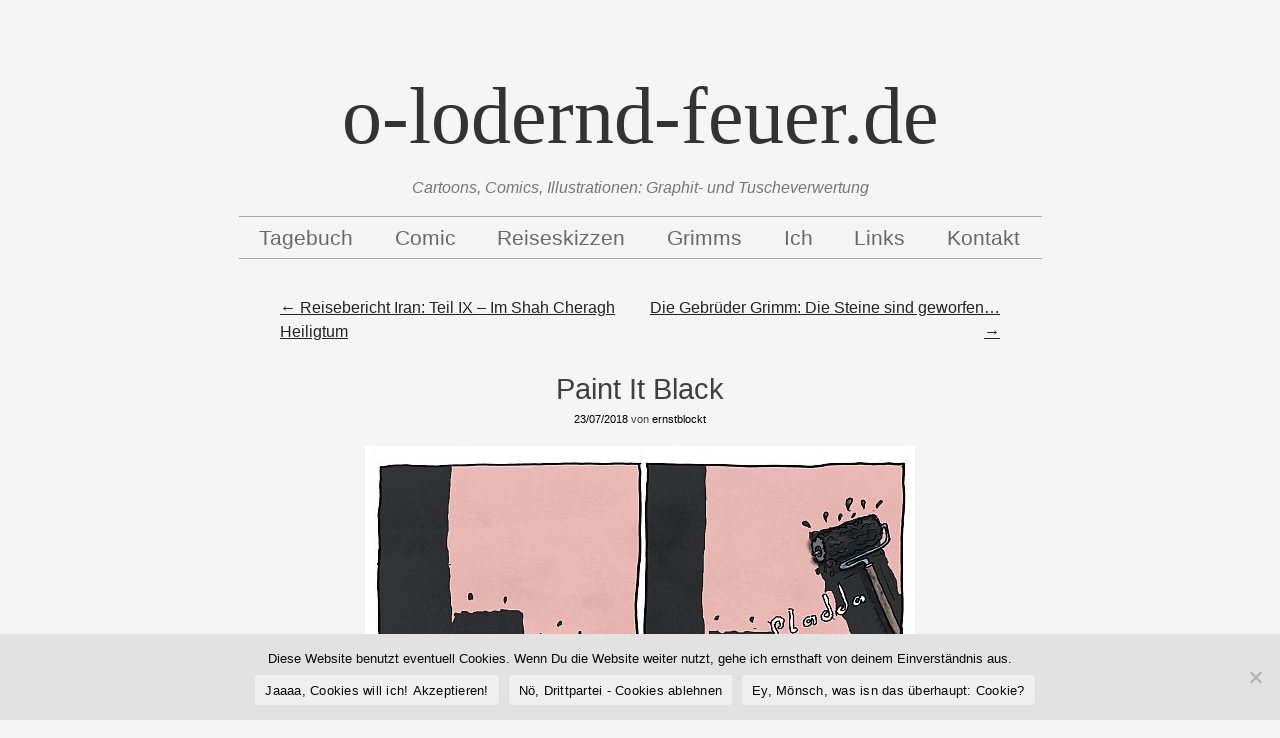

--- FILE ---
content_type: text/html; charset=UTF-8
request_url: https://o-lodernd-feuer.de/paint-it-black/
body_size: 35025
content:
<!DOCTYPE html>
<html lang="de">
<head >
<meta charset="UTF-8" />
<meta name="viewport" content="width=device-width" />
<meta name="keywords" content="Comics, Cartoons, Ideen, Illustration, Graphiken, Humor, Bildgeschichten, Tagebuch, Comicblog" />
<meta name="description" content="Ernst zeichnet seine Welt, fast jeden Tag" />
<meta name="author" content="Ernst" />
<meta name="robots" content="index,follow" />
<meta name="audience" content="alle" />
<meta name="page-topic" content="Kunst, Kultur, Humor, Comics" />
<meta name="revisit-after" content="7 days" />
<title>Paint It Black &#8211; o-lodernd-feuer.de</title>
<link rel="profile" href="http://gmpg.org/xfn/11" />
<link rel="pingback" href="https://o-lodernd-feuer.de/xmlrpc.php" />
<!--[if lt IE 9]>
<script src="https://o-lodernd-feuer.de/wp-content/themes/mog/js/html5.js" type="text/javascript"></script>
<![endif]-->
<meta name='robots' content='max-image-preview:large' />
<link rel="dns-prefetch" href="https://static.hupso.com/share/js/share_toolbar.js"><link rel="preconnect" href="https://static.hupso.com/share/js/share_toolbar.js"><link rel="preload" href="https://static.hupso.com/share/js/share_toolbar.js"><link rel='dns-prefetch' href='//fonts.googleapis.com' />
<link rel="alternate" type="application/rss+xml" title="o-lodernd-feuer.de &raquo; Feed" href="https://o-lodernd-feuer.de/feed/" />
<link rel="alternate" type="application/rss+xml" title="o-lodernd-feuer.de &raquo; Kommentar-Feed" href="https://o-lodernd-feuer.de/comments/feed/" />
<link rel="alternate" title="oEmbed (JSON)" type="application/json+oembed" href="https://o-lodernd-feuer.de/wp-json/oembed/1.0/embed?url=https%3A%2F%2Fo-lodernd-feuer.de%2Fpaint-it-black%2F" />
<link rel="alternate" title="oEmbed (XML)" type="text/xml+oembed" href="https://o-lodernd-feuer.de/wp-json/oembed/1.0/embed?url=https%3A%2F%2Fo-lodernd-feuer.de%2Fpaint-it-black%2F&#038;format=xml" />
		<!-- This site uses the Google Analytics by MonsterInsights plugin v9.11.1 - Using Analytics tracking - https://www.monsterinsights.com/ -->
		<!-- Note: MonsterInsights is not currently configured on this site. The site owner needs to authenticate with Google Analytics in the MonsterInsights settings panel. -->
					<!-- No tracking code set -->
				<!-- / Google Analytics by MonsterInsights -->
		<style id='wp-img-auto-sizes-contain-inline-css' type='text/css'>
img:is([sizes=auto i],[sizes^="auto," i]){contain-intrinsic-size:3000px 1500px}
/*# sourceURL=wp-img-auto-sizes-contain-inline-css */
</style>
<style id='wp-emoji-styles-inline-css' type='text/css'>

	img.wp-smiley, img.emoji {
		display: inline !important;
		border: none !important;
		box-shadow: none !important;
		height: 1em !important;
		width: 1em !important;
		margin: 0 0.07em !important;
		vertical-align: -0.1em !important;
		background: none !important;
		padding: 0 !important;
	}
/*# sourceURL=wp-emoji-styles-inline-css */
</style>
<style id='wp-block-library-inline-css' type='text/css'>
:root{--wp-block-synced-color:#7a00df;--wp-block-synced-color--rgb:122,0,223;--wp-bound-block-color:var(--wp-block-synced-color);--wp-editor-canvas-background:#ddd;--wp-admin-theme-color:#007cba;--wp-admin-theme-color--rgb:0,124,186;--wp-admin-theme-color-darker-10:#006ba1;--wp-admin-theme-color-darker-10--rgb:0,107,160.5;--wp-admin-theme-color-darker-20:#005a87;--wp-admin-theme-color-darker-20--rgb:0,90,135;--wp-admin-border-width-focus:2px}@media (min-resolution:192dpi){:root{--wp-admin-border-width-focus:1.5px}}.wp-element-button{cursor:pointer}:root .has-very-light-gray-background-color{background-color:#eee}:root .has-very-dark-gray-background-color{background-color:#313131}:root .has-very-light-gray-color{color:#eee}:root .has-very-dark-gray-color{color:#313131}:root .has-vivid-green-cyan-to-vivid-cyan-blue-gradient-background{background:linear-gradient(135deg,#00d084,#0693e3)}:root .has-purple-crush-gradient-background{background:linear-gradient(135deg,#34e2e4,#4721fb 50%,#ab1dfe)}:root .has-hazy-dawn-gradient-background{background:linear-gradient(135deg,#faaca8,#dad0ec)}:root .has-subdued-olive-gradient-background{background:linear-gradient(135deg,#fafae1,#67a671)}:root .has-atomic-cream-gradient-background{background:linear-gradient(135deg,#fdd79a,#004a59)}:root .has-nightshade-gradient-background{background:linear-gradient(135deg,#330968,#31cdcf)}:root .has-midnight-gradient-background{background:linear-gradient(135deg,#020381,#2874fc)}:root{--wp--preset--font-size--normal:16px;--wp--preset--font-size--huge:42px}.has-regular-font-size{font-size:1em}.has-larger-font-size{font-size:2.625em}.has-normal-font-size{font-size:var(--wp--preset--font-size--normal)}.has-huge-font-size{font-size:var(--wp--preset--font-size--huge)}.has-text-align-center{text-align:center}.has-text-align-left{text-align:left}.has-text-align-right{text-align:right}.has-fit-text{white-space:nowrap!important}#end-resizable-editor-section{display:none}.aligncenter{clear:both}.items-justified-left{justify-content:flex-start}.items-justified-center{justify-content:center}.items-justified-right{justify-content:flex-end}.items-justified-space-between{justify-content:space-between}.screen-reader-text{border:0;clip-path:inset(50%);height:1px;margin:-1px;overflow:hidden;padding:0;position:absolute;width:1px;word-wrap:normal!important}.screen-reader-text:focus{background-color:#ddd;clip-path:none;color:#444;display:block;font-size:1em;height:auto;left:5px;line-height:normal;padding:15px 23px 14px;text-decoration:none;top:5px;width:auto;z-index:100000}html :where(.has-border-color){border-style:solid}html :where([style*=border-top-color]){border-top-style:solid}html :where([style*=border-right-color]){border-right-style:solid}html :where([style*=border-bottom-color]){border-bottom-style:solid}html :where([style*=border-left-color]){border-left-style:solid}html :where([style*=border-width]){border-style:solid}html :where([style*=border-top-width]){border-top-style:solid}html :where([style*=border-right-width]){border-right-style:solid}html :where([style*=border-bottom-width]){border-bottom-style:solid}html :where([style*=border-left-width]){border-left-style:solid}html :where(img[class*=wp-image-]){height:auto;max-width:100%}:where(figure){margin:0 0 1em}html :where(.is-position-sticky){--wp-admin--admin-bar--position-offset:var(--wp-admin--admin-bar--height,0px)}@media screen and (max-width:600px){html :where(.is-position-sticky){--wp-admin--admin-bar--position-offset:0px}}

/*# sourceURL=wp-block-library-inline-css */
</style><style id='global-styles-inline-css' type='text/css'>
:root{--wp--preset--aspect-ratio--square: 1;--wp--preset--aspect-ratio--4-3: 4/3;--wp--preset--aspect-ratio--3-4: 3/4;--wp--preset--aspect-ratio--3-2: 3/2;--wp--preset--aspect-ratio--2-3: 2/3;--wp--preset--aspect-ratio--16-9: 16/9;--wp--preset--aspect-ratio--9-16: 9/16;--wp--preset--color--black: #000000;--wp--preset--color--cyan-bluish-gray: #abb8c3;--wp--preset--color--white: #ffffff;--wp--preset--color--pale-pink: #f78da7;--wp--preset--color--vivid-red: #cf2e2e;--wp--preset--color--luminous-vivid-orange: #ff6900;--wp--preset--color--luminous-vivid-amber: #fcb900;--wp--preset--color--light-green-cyan: #7bdcb5;--wp--preset--color--vivid-green-cyan: #00d084;--wp--preset--color--pale-cyan-blue: #8ed1fc;--wp--preset--color--vivid-cyan-blue: #0693e3;--wp--preset--color--vivid-purple: #9b51e0;--wp--preset--gradient--vivid-cyan-blue-to-vivid-purple: linear-gradient(135deg,rgb(6,147,227) 0%,rgb(155,81,224) 100%);--wp--preset--gradient--light-green-cyan-to-vivid-green-cyan: linear-gradient(135deg,rgb(122,220,180) 0%,rgb(0,208,130) 100%);--wp--preset--gradient--luminous-vivid-amber-to-luminous-vivid-orange: linear-gradient(135deg,rgb(252,185,0) 0%,rgb(255,105,0) 100%);--wp--preset--gradient--luminous-vivid-orange-to-vivid-red: linear-gradient(135deg,rgb(255,105,0) 0%,rgb(207,46,46) 100%);--wp--preset--gradient--very-light-gray-to-cyan-bluish-gray: linear-gradient(135deg,rgb(238,238,238) 0%,rgb(169,184,195) 100%);--wp--preset--gradient--cool-to-warm-spectrum: linear-gradient(135deg,rgb(74,234,220) 0%,rgb(151,120,209) 20%,rgb(207,42,186) 40%,rgb(238,44,130) 60%,rgb(251,105,98) 80%,rgb(254,248,76) 100%);--wp--preset--gradient--blush-light-purple: linear-gradient(135deg,rgb(255,206,236) 0%,rgb(152,150,240) 100%);--wp--preset--gradient--blush-bordeaux: linear-gradient(135deg,rgb(254,205,165) 0%,rgb(254,45,45) 50%,rgb(107,0,62) 100%);--wp--preset--gradient--luminous-dusk: linear-gradient(135deg,rgb(255,203,112) 0%,rgb(199,81,192) 50%,rgb(65,88,208) 100%);--wp--preset--gradient--pale-ocean: linear-gradient(135deg,rgb(255,245,203) 0%,rgb(182,227,212) 50%,rgb(51,167,181) 100%);--wp--preset--gradient--electric-grass: linear-gradient(135deg,rgb(202,248,128) 0%,rgb(113,206,126) 100%);--wp--preset--gradient--midnight: linear-gradient(135deg,rgb(2,3,129) 0%,rgb(40,116,252) 100%);--wp--preset--font-size--small: 13px;--wp--preset--font-size--medium: 20px;--wp--preset--font-size--large: 36px;--wp--preset--font-size--x-large: 42px;--wp--preset--spacing--20: 0.44rem;--wp--preset--spacing--30: 0.67rem;--wp--preset--spacing--40: 1rem;--wp--preset--spacing--50: 1.5rem;--wp--preset--spacing--60: 2.25rem;--wp--preset--spacing--70: 3.38rem;--wp--preset--spacing--80: 5.06rem;--wp--preset--shadow--natural: 6px 6px 9px rgba(0, 0, 0, 0.2);--wp--preset--shadow--deep: 12px 12px 50px rgba(0, 0, 0, 0.4);--wp--preset--shadow--sharp: 6px 6px 0px rgba(0, 0, 0, 0.2);--wp--preset--shadow--outlined: 6px 6px 0px -3px rgb(255, 255, 255), 6px 6px rgb(0, 0, 0);--wp--preset--shadow--crisp: 6px 6px 0px rgb(0, 0, 0);}:where(.is-layout-flex){gap: 0.5em;}:where(.is-layout-grid){gap: 0.5em;}body .is-layout-flex{display: flex;}.is-layout-flex{flex-wrap: wrap;align-items: center;}.is-layout-flex > :is(*, div){margin: 0;}body .is-layout-grid{display: grid;}.is-layout-grid > :is(*, div){margin: 0;}:where(.wp-block-columns.is-layout-flex){gap: 2em;}:where(.wp-block-columns.is-layout-grid){gap: 2em;}:where(.wp-block-post-template.is-layout-flex){gap: 1.25em;}:where(.wp-block-post-template.is-layout-grid){gap: 1.25em;}.has-black-color{color: var(--wp--preset--color--black) !important;}.has-cyan-bluish-gray-color{color: var(--wp--preset--color--cyan-bluish-gray) !important;}.has-white-color{color: var(--wp--preset--color--white) !important;}.has-pale-pink-color{color: var(--wp--preset--color--pale-pink) !important;}.has-vivid-red-color{color: var(--wp--preset--color--vivid-red) !important;}.has-luminous-vivid-orange-color{color: var(--wp--preset--color--luminous-vivid-orange) !important;}.has-luminous-vivid-amber-color{color: var(--wp--preset--color--luminous-vivid-amber) !important;}.has-light-green-cyan-color{color: var(--wp--preset--color--light-green-cyan) !important;}.has-vivid-green-cyan-color{color: var(--wp--preset--color--vivid-green-cyan) !important;}.has-pale-cyan-blue-color{color: var(--wp--preset--color--pale-cyan-blue) !important;}.has-vivid-cyan-blue-color{color: var(--wp--preset--color--vivid-cyan-blue) !important;}.has-vivid-purple-color{color: var(--wp--preset--color--vivid-purple) !important;}.has-black-background-color{background-color: var(--wp--preset--color--black) !important;}.has-cyan-bluish-gray-background-color{background-color: var(--wp--preset--color--cyan-bluish-gray) !important;}.has-white-background-color{background-color: var(--wp--preset--color--white) !important;}.has-pale-pink-background-color{background-color: var(--wp--preset--color--pale-pink) !important;}.has-vivid-red-background-color{background-color: var(--wp--preset--color--vivid-red) !important;}.has-luminous-vivid-orange-background-color{background-color: var(--wp--preset--color--luminous-vivid-orange) !important;}.has-luminous-vivid-amber-background-color{background-color: var(--wp--preset--color--luminous-vivid-amber) !important;}.has-light-green-cyan-background-color{background-color: var(--wp--preset--color--light-green-cyan) !important;}.has-vivid-green-cyan-background-color{background-color: var(--wp--preset--color--vivid-green-cyan) !important;}.has-pale-cyan-blue-background-color{background-color: var(--wp--preset--color--pale-cyan-blue) !important;}.has-vivid-cyan-blue-background-color{background-color: var(--wp--preset--color--vivid-cyan-blue) !important;}.has-vivid-purple-background-color{background-color: var(--wp--preset--color--vivid-purple) !important;}.has-black-border-color{border-color: var(--wp--preset--color--black) !important;}.has-cyan-bluish-gray-border-color{border-color: var(--wp--preset--color--cyan-bluish-gray) !important;}.has-white-border-color{border-color: var(--wp--preset--color--white) !important;}.has-pale-pink-border-color{border-color: var(--wp--preset--color--pale-pink) !important;}.has-vivid-red-border-color{border-color: var(--wp--preset--color--vivid-red) !important;}.has-luminous-vivid-orange-border-color{border-color: var(--wp--preset--color--luminous-vivid-orange) !important;}.has-luminous-vivid-amber-border-color{border-color: var(--wp--preset--color--luminous-vivid-amber) !important;}.has-light-green-cyan-border-color{border-color: var(--wp--preset--color--light-green-cyan) !important;}.has-vivid-green-cyan-border-color{border-color: var(--wp--preset--color--vivid-green-cyan) !important;}.has-pale-cyan-blue-border-color{border-color: var(--wp--preset--color--pale-cyan-blue) !important;}.has-vivid-cyan-blue-border-color{border-color: var(--wp--preset--color--vivid-cyan-blue) !important;}.has-vivid-purple-border-color{border-color: var(--wp--preset--color--vivid-purple) !important;}.has-vivid-cyan-blue-to-vivid-purple-gradient-background{background: var(--wp--preset--gradient--vivid-cyan-blue-to-vivid-purple) !important;}.has-light-green-cyan-to-vivid-green-cyan-gradient-background{background: var(--wp--preset--gradient--light-green-cyan-to-vivid-green-cyan) !important;}.has-luminous-vivid-amber-to-luminous-vivid-orange-gradient-background{background: var(--wp--preset--gradient--luminous-vivid-amber-to-luminous-vivid-orange) !important;}.has-luminous-vivid-orange-to-vivid-red-gradient-background{background: var(--wp--preset--gradient--luminous-vivid-orange-to-vivid-red) !important;}.has-very-light-gray-to-cyan-bluish-gray-gradient-background{background: var(--wp--preset--gradient--very-light-gray-to-cyan-bluish-gray) !important;}.has-cool-to-warm-spectrum-gradient-background{background: var(--wp--preset--gradient--cool-to-warm-spectrum) !important;}.has-blush-light-purple-gradient-background{background: var(--wp--preset--gradient--blush-light-purple) !important;}.has-blush-bordeaux-gradient-background{background: var(--wp--preset--gradient--blush-bordeaux) !important;}.has-luminous-dusk-gradient-background{background: var(--wp--preset--gradient--luminous-dusk) !important;}.has-pale-ocean-gradient-background{background: var(--wp--preset--gradient--pale-ocean) !important;}.has-electric-grass-gradient-background{background: var(--wp--preset--gradient--electric-grass) !important;}.has-midnight-gradient-background{background: var(--wp--preset--gradient--midnight) !important;}.has-small-font-size{font-size: var(--wp--preset--font-size--small) !important;}.has-medium-font-size{font-size: var(--wp--preset--font-size--medium) !important;}.has-large-font-size{font-size: var(--wp--preset--font-size--large) !important;}.has-x-large-font-size{font-size: var(--wp--preset--font-size--x-large) !important;}
/*# sourceURL=global-styles-inline-css */
</style>

<style id='classic-theme-styles-inline-css' type='text/css'>
/*! This file is auto-generated */
.wp-block-button__link{color:#fff;background-color:#32373c;border-radius:9999px;box-shadow:none;text-decoration:none;padding:calc(.667em + 2px) calc(1.333em + 2px);font-size:1.125em}.wp-block-file__button{background:#32373c;color:#fff;text-decoration:none}
/*# sourceURL=/wp-includes/css/classic-themes.min.css */
</style>
<link rel='stylesheet' id='contact-form-7-css' href='https://o-lodernd-feuer.de/wp-content/plugins/contact-form-7/includes/css/styles.css?ver=6.1.4' type='text/css' media='all' />
<link rel='stylesheet' id='cookie-notice-front-css' href='https://o-lodernd-feuer.de/wp-content/plugins/cookie-notice/css/front.min.css?ver=2.5.11' type='text/css' media='all' />
<link rel='stylesheet' id='hupso_css-css' href='https://o-lodernd-feuer.de/wp-content/plugins/hupso-share-buttons-for-twitter-facebook-google/style.css?ver=6.9' type='text/css' media='all' />
<link rel='stylesheet' id='opensans-css' href='http://fonts.googleapis.com/css?family=Open+Sans&#038;ver=6.9' type='text/css' media='all' />
<link rel='stylesheet' id='josefinslab-css' href='http://fonts.googleapis.com/css?family=Josefin+Slab%3A600&#038;ver=6.9' type='text/css' media='all' />
<link rel='stylesheet' id='style-css' href='https://o-lodernd-feuer.de/wp-content/themes/mog/style.css?ver=6.9' type='text/css' media='all' />
<link rel='stylesheet' id='mog-main-css' href='https://o-lodernd-feuer.de/wp-content/themes/mog/mog-main.css?ver=6.9' type='text/css' media='all' />
<script type="text/javascript" src="https://o-lodernd-feuer.de/wp-includes/js/jquery/jquery.min.js?ver=3.7.1" id="jquery-core-js"></script>
<script type="text/javascript" src="https://o-lodernd-feuer.de/wp-includes/js/jquery/jquery-migrate.min.js?ver=3.4.1" id="jquery-migrate-js"></script>
<link rel="https://api.w.org/" href="https://o-lodernd-feuer.de/wp-json/" /><link rel="alternate" title="JSON" type="application/json" href="https://o-lodernd-feuer.de/wp-json/wp/v2/posts/763" /><link rel="EditURI" type="application/rsd+xml" title="RSD" href="https://o-lodernd-feuer.de/xmlrpc.php?rsd" />
<meta name="generator" content="WordPress 6.9" />
<link rel="canonical" href="https://o-lodernd-feuer.de/paint-it-black/" />
<link rel='shortlink' href='https://o-lodernd-feuer.de/?p=763' />
<style type="text/css">.recentcomments a{display:inline !important;padding:0 !important;margin:0 !important;}</style><link rel="icon" href="https://o-lodernd-feuer.de/wp-content/uploads/2016/06/cropped-passbild_kl-32x32.png" sizes="32x32" />
<link rel="icon" href="https://o-lodernd-feuer.de/wp-content/uploads/2016/06/cropped-passbild_kl-192x192.png" sizes="192x192" />
<link rel="apple-touch-icon" href="https://o-lodernd-feuer.de/wp-content/uploads/2016/06/cropped-passbild_kl-180x180.png" />
<meta name="msapplication-TileImage" content="https://o-lodernd-feuer.de/wp-content/uploads/2016/06/cropped-passbild_kl-270x270.png" />
<script src='https://www.google.com/recaptcha/api.js'></script>
</head>

<body class="wp-singular post-template-default single single-post postid-763 single-format-standard wp-theme-mog cookies-not-set">
<div id="page" class="hfeed site">
		<header id="masthead" class="site-header" role="banner">
		<hgroup>
			<h1 class="site-title">
				<a href="https://o-lodernd-feuer.de/" title="o-lodernd-feuer.de" rel="home">
										<div class="header-title">o-lodernd-feuer.de</div>
				</a>
			</h1>
			<h2 class="site-description">Cartoons, Comics, Illustrationen: Graphit- und Tuscheverwertung</h2>
		</hgroup>

		<nav role="navigation" class="site-navigation main-navigation">
			<h1 class="assistive-text">Menü</h1>
			<div class="assistive-text skip-link"><a href="#content" title="Zum Inhalt springen">Zum Inhalt springen</a></div>

			<div class="menu"><ul id="menu-menu-1" class=""><li id="menu-item-80" class="menu-item menu-item-type-taxonomy menu-item-object-category current-post-ancestor current-menu-parent current-post-parent menu-item-80"><a href="https://o-lodernd-feuer.de/category/tagebuch/">Tagebuch</a></li>
<li id="menu-item-78" class="menu-item menu-item-type-taxonomy menu-item-object-category menu-item-78"><a href="https://o-lodernd-feuer.de/category/comic/">Comic</a></li>
<li id="menu-item-667" class="menu-item menu-item-type-taxonomy menu-item-object-category menu-item-667"><a href="https://o-lodernd-feuer.de/category/reisen/">Reiseskizzen</a></li>
<li id="menu-item-79" class="menu-item menu-item-type-taxonomy menu-item-object-category menu-item-79"><a href="https://o-lodernd-feuer.de/category/grimms/">Grimms</a></li>
<li id="menu-item-67" class="menu-item menu-item-type-post_type menu-item-object-page menu-item-67"><a href="https://o-lodernd-feuer.de/ich/">Ich</a></li>
<li id="menu-item-276" class="menu-item menu-item-type-post_type menu-item-object-page menu-item-276"><a href="https://o-lodernd-feuer.de/links/">Links</a></li>
<li id="menu-item-69" class="menu-item menu-item-type-post_type menu-item-object-page menu-item-69"><a href="https://o-lodernd-feuer.de/kontakt/">Kontakt</a></li>
</ul></div>		</nav><!-- .site-navigation .main-navigation -->
	</header><!-- #masthead .site-header -->

	<div id="main" class="site-main">

		<div id="primary" class="content-area">
			<div id="content" class="site-content" role="main">

			
					<nav role="navigation" id="nav-above" class="site-navigation post-navigation">
		<h1 class="assistive-text">Beitragsnavigation</h1>

	
		<div class="nav-previous"><a href="https://o-lodernd-feuer.de/reisebericht-iran-teil-vii-im-shah-cheragh-heiligtum/" rel="prev"><span class="meta-nav">&larr;</span> Reisebericht Iran: Teil IX &#8211; Im Shah Cheragh Heiligtum</a></div>		<div class="nav-next"><a href="https://o-lodernd-feuer.de/die-gebrueder-grimm-die-steine-sind-geworfen/" rel="next">Die Gebrüder Grimm: Die Steine sind geworfen&#8230; <span class="meta-nav">&rarr;</span></a></div>
	
	</nav><!-- #nav-above -->
	
				
<article id="post-763" class="post-763 post type-post status-publish format-standard hentry category-aktuell category-tagebuch tag-ernstes-leben tag-meta tag-verdeht">
	<header class="entry-header">
		<h1 class="entry-title">Paint It Black</h1>

		<div class="entry-meta">
			<a href="https://o-lodernd-feuer.de/paint-it-black/" title="19:53" rel="bookmark"><time class="entry-date" datetime="2018-07-23T19:53:16+00:00">23/07/2018</time></a><span class="byline"> von <span class="author vcard"><a class="url fn n" href="https://o-lodernd-feuer.de/author/ernstblockt/" title="Alle Einträge von ernstblockt" rel="author">ernstblockt</a></span></span>		</div><!-- .entry-meta -->
	</header><!-- .entry-header -->

	<div class="entry-content">
		<p><img fetchpriority="high" decoding="async" class="alignnone size-full wp-image-764 aligncenter" src="http://o-lodernd-feuer.de/wp-content/uploads/2018/07/schwarzmalen.jpg" alt="" width="550" height="746" srcset="https://o-lodernd-feuer.de/wp-content/uploads/2018/07/schwarzmalen.jpg 550w, https://o-lodernd-feuer.de/wp-content/uploads/2018/07/schwarzmalen-400x543.jpg 400w" sizes="(max-width: 550px) 100vw, 550px" /></p>
<div style="padding-bottom:20px; padding-top:10px;" class="hupso-share-buttons"><!-- Hupso Share Buttons - https://www.hupso.com/share/ --><a class="hupso_toolbar" href="https://www.hupso.com/share/"><img decoding="async" src="https://static.hupso.com/share/buttons/lang/de/share-small.png" style="border:0px; padding-top: 5px; float:left;" alt="Share Button"/></a><script type="text/javascript">var hupso_services_t=new Array("Twitter","Facebook","Google Plus","Pinterest","Linkedin","Tumblr","Email");var hupso_background_t="#EAF4FF";var hupso_border_t="#66CCFF";var hupso_toolbar_size_t="small";var hupso_image_folder_url = "";var hupso_url_t="";var hupso_title_t="Paint%20It%20Black";</script><script type="text/javascript" src="https://static.hupso.com/share/js/share_toolbar.js"></script><!-- Hupso Share Buttons --></div>			</div><!-- .entry-content -->

	<footer class="entry-meta">
		gehört zu <a href="https://o-lodernd-feuer.de/category/aktuell/" rel="category tag">aktuell</a>, <a href="https://o-lodernd-feuer.de/category/tagebuch/" rel="category tag">Tagebuch</a> und ist verschlagwortet mit <a href="https://o-lodernd-feuer.de/tag/ernstes-leben/" rel="tag">Ernstes Leben</a>, <a href="https://o-lodernd-feuer.de/tag/meta/" rel="tag">Meta</a>, <a href="https://o-lodernd-feuer.de/tag/verdeht/" rel="tag">verdreht</a>.  Mach Dir einen <a href="https://o-lodernd-feuer.de/paint-it-black/" title="Permalink to Paint It Black" rel="bookmark">permalink</a>.
			</footer><!-- .entry-meta -->
</article><!-- #post-763 -->

					<nav role="navigation" id="nav-below" class="site-navigation post-navigation">
		<h1 class="assistive-text">Beitragsnavigation</h1>

	
		<div class="nav-previous"><a href="https://o-lodernd-feuer.de/reisebericht-iran-teil-vii-im-shah-cheragh-heiligtum/" rel="prev"><span class="meta-nav">&larr;</span> Reisebericht Iran: Teil IX &#8211; Im Shah Cheragh Heiligtum</a></div>		<div class="nav-next"><a href="https://o-lodernd-feuer.de/die-gebrueder-grimm-die-steine-sind-geworfen/" rel="next">Die Gebrüder Grimm: Die Steine sind geworfen&#8230; <span class="meta-nav">&rarr;</span></a></div>
	
	</nav><!-- #nav-below -->
	
				
			
			</div><!-- #content .site-content -->
		</div><!-- #primary .content-area -->


	</div><!-- #main .site-main -->

	<footer id="colophon" class="site-footer" role="contentinfo">
		<div class="site-info">
						<a href="http://o-lodernd-feuer.de/datenschutzerklaerung/" title="zur Datenschutzerklärung" rel="generator">Datenschutzerklärung</a> <span class="sep"> | </span>
			<a href="http://o-lodernd-feuer.de/impressum/" title="zum Impressum" rel="generator">Impressum</a>
                        <span class="sep"> | </span>
                        <a href="http://o-lodernd-feuer.de/wp-login.php?" title="Administration" rel="generator">Administration</a>
                        <span class="sep"> | </span>
			<a href="http://wordpress.org/" title="A Semantic Personal Publishing Platform" rel="generator">Rennt auf WordPress</a>
			<span class="sep"> | </span>
			Theme: Mog (bearb. v. Ernst) von <a href="http://hndr.me/" rel="designer">hndr</a>.		</div><!-- .site-info -->
	</footer><!-- #colophon .site-footer -->
</div><!-- #page .hfeed .site -->

<script type="speculationrules">
{"prefetch":[{"source":"document","where":{"and":[{"href_matches":"/*"},{"not":{"href_matches":["/wp-*.php","/wp-admin/*","/wp-content/uploads/*","/wp-content/*","/wp-content/plugins/*","/wp-content/themes/mog/*","/*\\?(.+)"]}},{"not":{"selector_matches":"a[rel~=\"nofollow\"]"}},{"not":{"selector_matches":".no-prefetch, .no-prefetch a"}}]},"eagerness":"conservative"}]}
</script>
<script type="text/javascript" src="https://o-lodernd-feuer.de/wp-includes/js/dist/hooks.min.js?ver=dd5603f07f9220ed27f1" id="wp-hooks-js"></script>
<script type="text/javascript" src="https://o-lodernd-feuer.de/wp-includes/js/dist/i18n.min.js?ver=c26c3dc7bed366793375" id="wp-i18n-js"></script>
<script type="text/javascript" id="wp-i18n-js-after">
/* <![CDATA[ */
wp.i18n.setLocaleData( { 'text direction\u0004ltr': [ 'ltr' ] } );
//# sourceURL=wp-i18n-js-after
/* ]]> */
</script>
<script type="text/javascript" src="https://o-lodernd-feuer.de/wp-content/plugins/contact-form-7/includes/swv/js/index.js?ver=6.1.4" id="swv-js"></script>
<script type="text/javascript" id="contact-form-7-js-translations">
/* <![CDATA[ */
( function( domain, translations ) {
	var localeData = translations.locale_data[ domain ] || translations.locale_data.messages;
	localeData[""].domain = domain;
	wp.i18n.setLocaleData( localeData, domain );
} )( "contact-form-7", {"translation-revision-date":"2025-10-26 03:28:49+0000","generator":"GlotPress\/4.0.3","domain":"messages","locale_data":{"messages":{"":{"domain":"messages","plural-forms":"nplurals=2; plural=n != 1;","lang":"de"},"This contact form is placed in the wrong place.":["Dieses Kontaktformular wurde an der falschen Stelle platziert."],"Error:":["Fehler:"]}},"comment":{"reference":"includes\/js\/index.js"}} );
//# sourceURL=contact-form-7-js-translations
/* ]]> */
</script>
<script type="text/javascript" id="contact-form-7-js-before">
/* <![CDATA[ */
var wpcf7 = {
    "api": {
        "root": "https:\/\/o-lodernd-feuer.de\/wp-json\/",
        "namespace": "contact-form-7\/v1"
    }
};
//# sourceURL=contact-form-7-js-before
/* ]]> */
</script>
<script type="text/javascript" src="https://o-lodernd-feuer.de/wp-content/plugins/contact-form-7/includes/js/index.js?ver=6.1.4" id="contact-form-7-js"></script>
<script type="text/javascript" id="cookie-notice-front-js-before">
/* <![CDATA[ */
var cnArgs = {"ajaxUrl":"https:\/\/o-lodernd-feuer.de\/wp-admin\/admin-ajax.php","nonce":"912b1b6f77","hideEffect":"fade","position":"bottom","onScroll":false,"onScrollOffset":100,"onClick":false,"cookieName":"cookie_notice_accepted","cookieTime":2592000,"cookieTimeRejected":2592000,"globalCookie":false,"redirection":true,"cache":false,"revokeCookies":false,"revokeCookiesOpt":"automatic"};

//# sourceURL=cookie-notice-front-js-before
/* ]]> */
</script>
<script type="text/javascript" src="https://o-lodernd-feuer.de/wp-content/plugins/cookie-notice/js/front.min.js?ver=2.5.11" id="cookie-notice-front-js"></script>
<script type="text/javascript" src="https://o-lodernd-feuer.de/wp-content/themes/mog/js/small-menu.js?ver=20120206" id="small-menu-js"></script>
<script type="text/javascript" src="https://www.google.com/recaptcha/api.js?render=6LdT-o8aAAAAANT8X5XCLSuxAzcvzWS89cACR6cI&amp;ver=3.0" id="google-recaptcha-js"></script>
<script type="text/javascript" src="https://o-lodernd-feuer.de/wp-includes/js/dist/vendor/wp-polyfill.min.js?ver=3.15.0" id="wp-polyfill-js"></script>
<script type="text/javascript" id="wpcf7-recaptcha-js-before">
/* <![CDATA[ */
var wpcf7_recaptcha = {
    "sitekey": "6LdT-o8aAAAAANT8X5XCLSuxAzcvzWS89cACR6cI",
    "actions": {
        "homepage": "homepage",
        "contactform": "contactform"
    }
};
//# sourceURL=wpcf7-recaptcha-js-before
/* ]]> */
</script>
<script type="text/javascript" src="https://o-lodernd-feuer.de/wp-content/plugins/contact-form-7/modules/recaptcha/index.js?ver=6.1.4" id="wpcf7-recaptcha-js"></script>
<script type="text/javascript" id="statify-js-js-extra">
/* <![CDATA[ */
var statify_ajax = {"url":"https://o-lodernd-feuer.de/wp-admin/admin-ajax.php","nonce":"6c68f24a2d"};
//# sourceURL=statify-js-js-extra
/* ]]> */
</script>
<script type="text/javascript" src="https://o-lodernd-feuer.de/wp-content/plugins/statify/js/snippet.min.js?ver=1.8.4" id="statify-js-js"></script>
<script id="wp-emoji-settings" type="application/json">
{"baseUrl":"https://s.w.org/images/core/emoji/17.0.2/72x72/","ext":".png","svgUrl":"https://s.w.org/images/core/emoji/17.0.2/svg/","svgExt":".svg","source":{"concatemoji":"https://o-lodernd-feuer.de/wp-includes/js/wp-emoji-release.min.js?ver=6.9"}}
</script>
<script type="module">
/* <![CDATA[ */
/*! This file is auto-generated */
const a=JSON.parse(document.getElementById("wp-emoji-settings").textContent),o=(window._wpemojiSettings=a,"wpEmojiSettingsSupports"),s=["flag","emoji"];function i(e){try{var t={supportTests:e,timestamp:(new Date).valueOf()};sessionStorage.setItem(o,JSON.stringify(t))}catch(e){}}function c(e,t,n){e.clearRect(0,0,e.canvas.width,e.canvas.height),e.fillText(t,0,0);t=new Uint32Array(e.getImageData(0,0,e.canvas.width,e.canvas.height).data);e.clearRect(0,0,e.canvas.width,e.canvas.height),e.fillText(n,0,0);const a=new Uint32Array(e.getImageData(0,0,e.canvas.width,e.canvas.height).data);return t.every((e,t)=>e===a[t])}function p(e,t){e.clearRect(0,0,e.canvas.width,e.canvas.height),e.fillText(t,0,0);var n=e.getImageData(16,16,1,1);for(let e=0;e<n.data.length;e++)if(0!==n.data[e])return!1;return!0}function u(e,t,n,a){switch(t){case"flag":return n(e,"\ud83c\udff3\ufe0f\u200d\u26a7\ufe0f","\ud83c\udff3\ufe0f\u200b\u26a7\ufe0f")?!1:!n(e,"\ud83c\udde8\ud83c\uddf6","\ud83c\udde8\u200b\ud83c\uddf6")&&!n(e,"\ud83c\udff4\udb40\udc67\udb40\udc62\udb40\udc65\udb40\udc6e\udb40\udc67\udb40\udc7f","\ud83c\udff4\u200b\udb40\udc67\u200b\udb40\udc62\u200b\udb40\udc65\u200b\udb40\udc6e\u200b\udb40\udc67\u200b\udb40\udc7f");case"emoji":return!a(e,"\ud83e\u1fac8")}return!1}function f(e,t,n,a){let r;const o=(r="undefined"!=typeof WorkerGlobalScope&&self instanceof WorkerGlobalScope?new OffscreenCanvas(300,150):document.createElement("canvas")).getContext("2d",{willReadFrequently:!0}),s=(o.textBaseline="top",o.font="600 32px Arial",{});return e.forEach(e=>{s[e]=t(o,e,n,a)}),s}function r(e){var t=document.createElement("script");t.src=e,t.defer=!0,document.head.appendChild(t)}a.supports={everything:!0,everythingExceptFlag:!0},new Promise(t=>{let n=function(){try{var e=JSON.parse(sessionStorage.getItem(o));if("object"==typeof e&&"number"==typeof e.timestamp&&(new Date).valueOf()<e.timestamp+604800&&"object"==typeof e.supportTests)return e.supportTests}catch(e){}return null}();if(!n){if("undefined"!=typeof Worker&&"undefined"!=typeof OffscreenCanvas&&"undefined"!=typeof URL&&URL.createObjectURL&&"undefined"!=typeof Blob)try{var e="postMessage("+f.toString()+"("+[JSON.stringify(s),u.toString(),c.toString(),p.toString()].join(",")+"));",a=new Blob([e],{type:"text/javascript"});const r=new Worker(URL.createObjectURL(a),{name:"wpTestEmojiSupports"});return void(r.onmessage=e=>{i(n=e.data),r.terminate(),t(n)})}catch(e){}i(n=f(s,u,c,p))}t(n)}).then(e=>{for(const n in e)a.supports[n]=e[n],a.supports.everything=a.supports.everything&&a.supports[n],"flag"!==n&&(a.supports.everythingExceptFlag=a.supports.everythingExceptFlag&&a.supports[n]);var t;a.supports.everythingExceptFlag=a.supports.everythingExceptFlag&&!a.supports.flag,a.supports.everything||((t=a.source||{}).concatemoji?r(t.concatemoji):t.wpemoji&&t.twemoji&&(r(t.twemoji),r(t.wpemoji)))});
//# sourceURL=https://o-lodernd-feuer.de/wp-includes/js/wp-emoji-loader.min.js
/* ]]> */
</script>

		<!-- Cookie Notice plugin v2.5.11 by Hu-manity.co https://hu-manity.co/ -->
		<div id="cookie-notice" role="dialog" class="cookie-notice-hidden cookie-revoke-hidden cn-position-bottom" aria-label="Cookie Notice" style="background-color: rgba(226,226,226,1);"><div class="cookie-notice-container" style="color: #0a0a0a"><span id="cn-notice-text" class="cn-text-container">Diese Website benutzt eventuell Cookies. Wenn Du die Website weiter nutzt, gehe ich ernsthaft von deinem Einverständnis aus.</span><span id="cn-notice-buttons" class="cn-buttons-container"><button id="cn-accept-cookie" data-cookie-set="accept" class="cn-set-cookie cn-button" aria-label="Jaaaa, Cookies will ich! Akzeptieren!" style="background-color: #efefef">Jaaaa, Cookies will ich! Akzeptieren!</button><button id="cn-refuse-cookie" data-cookie-set="refuse" class="cn-set-cookie cn-button" aria-label="Nö, Drittpartei - Cookies ablehnen" style="background-color: #efefef">Nö, Drittpartei - Cookies ablehnen</button><button data-link-url="https://de.wikipedia.org/wiki/Cookie" data-link-target="_blank" id="cn-more-info" class="cn-more-info cn-button" aria-label="Ey, Mönsch, was isn das überhaupt: Cookie?" style="background-color: #efefef">Ey, Mönsch, was isn das überhaupt: Cookie?</button></span><button type="button" id="cn-close-notice" data-cookie-set="accept" class="cn-close-icon" aria-label="Nö, Drittpartei - Cookies ablehnen"></button></div>
			
		</div>
		<!-- / Cookie Notice plugin -->
</body>
</html>

--- FILE ---
content_type: text/html; charset=utf-8
request_url: https://www.google.com/recaptcha/api2/anchor?ar=1&k=6LdT-o8aAAAAANT8X5XCLSuxAzcvzWS89cACR6cI&co=aHR0cHM6Ly9vLWxvZGVybmQtZmV1ZXIuZGU6NDQz&hl=en&v=N67nZn4AqZkNcbeMu4prBgzg&size=invisible&anchor-ms=20000&execute-ms=30000&cb=4q3gbr42hgiv
body_size: 49858
content:
<!DOCTYPE HTML><html dir="ltr" lang="en"><head><meta http-equiv="Content-Type" content="text/html; charset=UTF-8">
<meta http-equiv="X-UA-Compatible" content="IE=edge">
<title>reCAPTCHA</title>
<style type="text/css">
/* cyrillic-ext */
@font-face {
  font-family: 'Roboto';
  font-style: normal;
  font-weight: 400;
  font-stretch: 100%;
  src: url(//fonts.gstatic.com/s/roboto/v48/KFO7CnqEu92Fr1ME7kSn66aGLdTylUAMa3GUBHMdazTgWw.woff2) format('woff2');
  unicode-range: U+0460-052F, U+1C80-1C8A, U+20B4, U+2DE0-2DFF, U+A640-A69F, U+FE2E-FE2F;
}
/* cyrillic */
@font-face {
  font-family: 'Roboto';
  font-style: normal;
  font-weight: 400;
  font-stretch: 100%;
  src: url(//fonts.gstatic.com/s/roboto/v48/KFO7CnqEu92Fr1ME7kSn66aGLdTylUAMa3iUBHMdazTgWw.woff2) format('woff2');
  unicode-range: U+0301, U+0400-045F, U+0490-0491, U+04B0-04B1, U+2116;
}
/* greek-ext */
@font-face {
  font-family: 'Roboto';
  font-style: normal;
  font-weight: 400;
  font-stretch: 100%;
  src: url(//fonts.gstatic.com/s/roboto/v48/KFO7CnqEu92Fr1ME7kSn66aGLdTylUAMa3CUBHMdazTgWw.woff2) format('woff2');
  unicode-range: U+1F00-1FFF;
}
/* greek */
@font-face {
  font-family: 'Roboto';
  font-style: normal;
  font-weight: 400;
  font-stretch: 100%;
  src: url(//fonts.gstatic.com/s/roboto/v48/KFO7CnqEu92Fr1ME7kSn66aGLdTylUAMa3-UBHMdazTgWw.woff2) format('woff2');
  unicode-range: U+0370-0377, U+037A-037F, U+0384-038A, U+038C, U+038E-03A1, U+03A3-03FF;
}
/* math */
@font-face {
  font-family: 'Roboto';
  font-style: normal;
  font-weight: 400;
  font-stretch: 100%;
  src: url(//fonts.gstatic.com/s/roboto/v48/KFO7CnqEu92Fr1ME7kSn66aGLdTylUAMawCUBHMdazTgWw.woff2) format('woff2');
  unicode-range: U+0302-0303, U+0305, U+0307-0308, U+0310, U+0312, U+0315, U+031A, U+0326-0327, U+032C, U+032F-0330, U+0332-0333, U+0338, U+033A, U+0346, U+034D, U+0391-03A1, U+03A3-03A9, U+03B1-03C9, U+03D1, U+03D5-03D6, U+03F0-03F1, U+03F4-03F5, U+2016-2017, U+2034-2038, U+203C, U+2040, U+2043, U+2047, U+2050, U+2057, U+205F, U+2070-2071, U+2074-208E, U+2090-209C, U+20D0-20DC, U+20E1, U+20E5-20EF, U+2100-2112, U+2114-2115, U+2117-2121, U+2123-214F, U+2190, U+2192, U+2194-21AE, U+21B0-21E5, U+21F1-21F2, U+21F4-2211, U+2213-2214, U+2216-22FF, U+2308-230B, U+2310, U+2319, U+231C-2321, U+2336-237A, U+237C, U+2395, U+239B-23B7, U+23D0, U+23DC-23E1, U+2474-2475, U+25AF, U+25B3, U+25B7, U+25BD, U+25C1, U+25CA, U+25CC, U+25FB, U+266D-266F, U+27C0-27FF, U+2900-2AFF, U+2B0E-2B11, U+2B30-2B4C, U+2BFE, U+3030, U+FF5B, U+FF5D, U+1D400-1D7FF, U+1EE00-1EEFF;
}
/* symbols */
@font-face {
  font-family: 'Roboto';
  font-style: normal;
  font-weight: 400;
  font-stretch: 100%;
  src: url(//fonts.gstatic.com/s/roboto/v48/KFO7CnqEu92Fr1ME7kSn66aGLdTylUAMaxKUBHMdazTgWw.woff2) format('woff2');
  unicode-range: U+0001-000C, U+000E-001F, U+007F-009F, U+20DD-20E0, U+20E2-20E4, U+2150-218F, U+2190, U+2192, U+2194-2199, U+21AF, U+21E6-21F0, U+21F3, U+2218-2219, U+2299, U+22C4-22C6, U+2300-243F, U+2440-244A, U+2460-24FF, U+25A0-27BF, U+2800-28FF, U+2921-2922, U+2981, U+29BF, U+29EB, U+2B00-2BFF, U+4DC0-4DFF, U+FFF9-FFFB, U+10140-1018E, U+10190-1019C, U+101A0, U+101D0-101FD, U+102E0-102FB, U+10E60-10E7E, U+1D2C0-1D2D3, U+1D2E0-1D37F, U+1F000-1F0FF, U+1F100-1F1AD, U+1F1E6-1F1FF, U+1F30D-1F30F, U+1F315, U+1F31C, U+1F31E, U+1F320-1F32C, U+1F336, U+1F378, U+1F37D, U+1F382, U+1F393-1F39F, U+1F3A7-1F3A8, U+1F3AC-1F3AF, U+1F3C2, U+1F3C4-1F3C6, U+1F3CA-1F3CE, U+1F3D4-1F3E0, U+1F3ED, U+1F3F1-1F3F3, U+1F3F5-1F3F7, U+1F408, U+1F415, U+1F41F, U+1F426, U+1F43F, U+1F441-1F442, U+1F444, U+1F446-1F449, U+1F44C-1F44E, U+1F453, U+1F46A, U+1F47D, U+1F4A3, U+1F4B0, U+1F4B3, U+1F4B9, U+1F4BB, U+1F4BF, U+1F4C8-1F4CB, U+1F4D6, U+1F4DA, U+1F4DF, U+1F4E3-1F4E6, U+1F4EA-1F4ED, U+1F4F7, U+1F4F9-1F4FB, U+1F4FD-1F4FE, U+1F503, U+1F507-1F50B, U+1F50D, U+1F512-1F513, U+1F53E-1F54A, U+1F54F-1F5FA, U+1F610, U+1F650-1F67F, U+1F687, U+1F68D, U+1F691, U+1F694, U+1F698, U+1F6AD, U+1F6B2, U+1F6B9-1F6BA, U+1F6BC, U+1F6C6-1F6CF, U+1F6D3-1F6D7, U+1F6E0-1F6EA, U+1F6F0-1F6F3, U+1F6F7-1F6FC, U+1F700-1F7FF, U+1F800-1F80B, U+1F810-1F847, U+1F850-1F859, U+1F860-1F887, U+1F890-1F8AD, U+1F8B0-1F8BB, U+1F8C0-1F8C1, U+1F900-1F90B, U+1F93B, U+1F946, U+1F984, U+1F996, U+1F9E9, U+1FA00-1FA6F, U+1FA70-1FA7C, U+1FA80-1FA89, U+1FA8F-1FAC6, U+1FACE-1FADC, U+1FADF-1FAE9, U+1FAF0-1FAF8, U+1FB00-1FBFF;
}
/* vietnamese */
@font-face {
  font-family: 'Roboto';
  font-style: normal;
  font-weight: 400;
  font-stretch: 100%;
  src: url(//fonts.gstatic.com/s/roboto/v48/KFO7CnqEu92Fr1ME7kSn66aGLdTylUAMa3OUBHMdazTgWw.woff2) format('woff2');
  unicode-range: U+0102-0103, U+0110-0111, U+0128-0129, U+0168-0169, U+01A0-01A1, U+01AF-01B0, U+0300-0301, U+0303-0304, U+0308-0309, U+0323, U+0329, U+1EA0-1EF9, U+20AB;
}
/* latin-ext */
@font-face {
  font-family: 'Roboto';
  font-style: normal;
  font-weight: 400;
  font-stretch: 100%;
  src: url(//fonts.gstatic.com/s/roboto/v48/KFO7CnqEu92Fr1ME7kSn66aGLdTylUAMa3KUBHMdazTgWw.woff2) format('woff2');
  unicode-range: U+0100-02BA, U+02BD-02C5, U+02C7-02CC, U+02CE-02D7, U+02DD-02FF, U+0304, U+0308, U+0329, U+1D00-1DBF, U+1E00-1E9F, U+1EF2-1EFF, U+2020, U+20A0-20AB, U+20AD-20C0, U+2113, U+2C60-2C7F, U+A720-A7FF;
}
/* latin */
@font-face {
  font-family: 'Roboto';
  font-style: normal;
  font-weight: 400;
  font-stretch: 100%;
  src: url(//fonts.gstatic.com/s/roboto/v48/KFO7CnqEu92Fr1ME7kSn66aGLdTylUAMa3yUBHMdazQ.woff2) format('woff2');
  unicode-range: U+0000-00FF, U+0131, U+0152-0153, U+02BB-02BC, U+02C6, U+02DA, U+02DC, U+0304, U+0308, U+0329, U+2000-206F, U+20AC, U+2122, U+2191, U+2193, U+2212, U+2215, U+FEFF, U+FFFD;
}
/* cyrillic-ext */
@font-face {
  font-family: 'Roboto';
  font-style: normal;
  font-weight: 500;
  font-stretch: 100%;
  src: url(//fonts.gstatic.com/s/roboto/v48/KFO7CnqEu92Fr1ME7kSn66aGLdTylUAMa3GUBHMdazTgWw.woff2) format('woff2');
  unicode-range: U+0460-052F, U+1C80-1C8A, U+20B4, U+2DE0-2DFF, U+A640-A69F, U+FE2E-FE2F;
}
/* cyrillic */
@font-face {
  font-family: 'Roboto';
  font-style: normal;
  font-weight: 500;
  font-stretch: 100%;
  src: url(//fonts.gstatic.com/s/roboto/v48/KFO7CnqEu92Fr1ME7kSn66aGLdTylUAMa3iUBHMdazTgWw.woff2) format('woff2');
  unicode-range: U+0301, U+0400-045F, U+0490-0491, U+04B0-04B1, U+2116;
}
/* greek-ext */
@font-face {
  font-family: 'Roboto';
  font-style: normal;
  font-weight: 500;
  font-stretch: 100%;
  src: url(//fonts.gstatic.com/s/roboto/v48/KFO7CnqEu92Fr1ME7kSn66aGLdTylUAMa3CUBHMdazTgWw.woff2) format('woff2');
  unicode-range: U+1F00-1FFF;
}
/* greek */
@font-face {
  font-family: 'Roboto';
  font-style: normal;
  font-weight: 500;
  font-stretch: 100%;
  src: url(//fonts.gstatic.com/s/roboto/v48/KFO7CnqEu92Fr1ME7kSn66aGLdTylUAMa3-UBHMdazTgWw.woff2) format('woff2');
  unicode-range: U+0370-0377, U+037A-037F, U+0384-038A, U+038C, U+038E-03A1, U+03A3-03FF;
}
/* math */
@font-face {
  font-family: 'Roboto';
  font-style: normal;
  font-weight: 500;
  font-stretch: 100%;
  src: url(//fonts.gstatic.com/s/roboto/v48/KFO7CnqEu92Fr1ME7kSn66aGLdTylUAMawCUBHMdazTgWw.woff2) format('woff2');
  unicode-range: U+0302-0303, U+0305, U+0307-0308, U+0310, U+0312, U+0315, U+031A, U+0326-0327, U+032C, U+032F-0330, U+0332-0333, U+0338, U+033A, U+0346, U+034D, U+0391-03A1, U+03A3-03A9, U+03B1-03C9, U+03D1, U+03D5-03D6, U+03F0-03F1, U+03F4-03F5, U+2016-2017, U+2034-2038, U+203C, U+2040, U+2043, U+2047, U+2050, U+2057, U+205F, U+2070-2071, U+2074-208E, U+2090-209C, U+20D0-20DC, U+20E1, U+20E5-20EF, U+2100-2112, U+2114-2115, U+2117-2121, U+2123-214F, U+2190, U+2192, U+2194-21AE, U+21B0-21E5, U+21F1-21F2, U+21F4-2211, U+2213-2214, U+2216-22FF, U+2308-230B, U+2310, U+2319, U+231C-2321, U+2336-237A, U+237C, U+2395, U+239B-23B7, U+23D0, U+23DC-23E1, U+2474-2475, U+25AF, U+25B3, U+25B7, U+25BD, U+25C1, U+25CA, U+25CC, U+25FB, U+266D-266F, U+27C0-27FF, U+2900-2AFF, U+2B0E-2B11, U+2B30-2B4C, U+2BFE, U+3030, U+FF5B, U+FF5D, U+1D400-1D7FF, U+1EE00-1EEFF;
}
/* symbols */
@font-face {
  font-family: 'Roboto';
  font-style: normal;
  font-weight: 500;
  font-stretch: 100%;
  src: url(//fonts.gstatic.com/s/roboto/v48/KFO7CnqEu92Fr1ME7kSn66aGLdTylUAMaxKUBHMdazTgWw.woff2) format('woff2');
  unicode-range: U+0001-000C, U+000E-001F, U+007F-009F, U+20DD-20E0, U+20E2-20E4, U+2150-218F, U+2190, U+2192, U+2194-2199, U+21AF, U+21E6-21F0, U+21F3, U+2218-2219, U+2299, U+22C4-22C6, U+2300-243F, U+2440-244A, U+2460-24FF, U+25A0-27BF, U+2800-28FF, U+2921-2922, U+2981, U+29BF, U+29EB, U+2B00-2BFF, U+4DC0-4DFF, U+FFF9-FFFB, U+10140-1018E, U+10190-1019C, U+101A0, U+101D0-101FD, U+102E0-102FB, U+10E60-10E7E, U+1D2C0-1D2D3, U+1D2E0-1D37F, U+1F000-1F0FF, U+1F100-1F1AD, U+1F1E6-1F1FF, U+1F30D-1F30F, U+1F315, U+1F31C, U+1F31E, U+1F320-1F32C, U+1F336, U+1F378, U+1F37D, U+1F382, U+1F393-1F39F, U+1F3A7-1F3A8, U+1F3AC-1F3AF, U+1F3C2, U+1F3C4-1F3C6, U+1F3CA-1F3CE, U+1F3D4-1F3E0, U+1F3ED, U+1F3F1-1F3F3, U+1F3F5-1F3F7, U+1F408, U+1F415, U+1F41F, U+1F426, U+1F43F, U+1F441-1F442, U+1F444, U+1F446-1F449, U+1F44C-1F44E, U+1F453, U+1F46A, U+1F47D, U+1F4A3, U+1F4B0, U+1F4B3, U+1F4B9, U+1F4BB, U+1F4BF, U+1F4C8-1F4CB, U+1F4D6, U+1F4DA, U+1F4DF, U+1F4E3-1F4E6, U+1F4EA-1F4ED, U+1F4F7, U+1F4F9-1F4FB, U+1F4FD-1F4FE, U+1F503, U+1F507-1F50B, U+1F50D, U+1F512-1F513, U+1F53E-1F54A, U+1F54F-1F5FA, U+1F610, U+1F650-1F67F, U+1F687, U+1F68D, U+1F691, U+1F694, U+1F698, U+1F6AD, U+1F6B2, U+1F6B9-1F6BA, U+1F6BC, U+1F6C6-1F6CF, U+1F6D3-1F6D7, U+1F6E0-1F6EA, U+1F6F0-1F6F3, U+1F6F7-1F6FC, U+1F700-1F7FF, U+1F800-1F80B, U+1F810-1F847, U+1F850-1F859, U+1F860-1F887, U+1F890-1F8AD, U+1F8B0-1F8BB, U+1F8C0-1F8C1, U+1F900-1F90B, U+1F93B, U+1F946, U+1F984, U+1F996, U+1F9E9, U+1FA00-1FA6F, U+1FA70-1FA7C, U+1FA80-1FA89, U+1FA8F-1FAC6, U+1FACE-1FADC, U+1FADF-1FAE9, U+1FAF0-1FAF8, U+1FB00-1FBFF;
}
/* vietnamese */
@font-face {
  font-family: 'Roboto';
  font-style: normal;
  font-weight: 500;
  font-stretch: 100%;
  src: url(//fonts.gstatic.com/s/roboto/v48/KFO7CnqEu92Fr1ME7kSn66aGLdTylUAMa3OUBHMdazTgWw.woff2) format('woff2');
  unicode-range: U+0102-0103, U+0110-0111, U+0128-0129, U+0168-0169, U+01A0-01A1, U+01AF-01B0, U+0300-0301, U+0303-0304, U+0308-0309, U+0323, U+0329, U+1EA0-1EF9, U+20AB;
}
/* latin-ext */
@font-face {
  font-family: 'Roboto';
  font-style: normal;
  font-weight: 500;
  font-stretch: 100%;
  src: url(//fonts.gstatic.com/s/roboto/v48/KFO7CnqEu92Fr1ME7kSn66aGLdTylUAMa3KUBHMdazTgWw.woff2) format('woff2');
  unicode-range: U+0100-02BA, U+02BD-02C5, U+02C7-02CC, U+02CE-02D7, U+02DD-02FF, U+0304, U+0308, U+0329, U+1D00-1DBF, U+1E00-1E9F, U+1EF2-1EFF, U+2020, U+20A0-20AB, U+20AD-20C0, U+2113, U+2C60-2C7F, U+A720-A7FF;
}
/* latin */
@font-face {
  font-family: 'Roboto';
  font-style: normal;
  font-weight: 500;
  font-stretch: 100%;
  src: url(//fonts.gstatic.com/s/roboto/v48/KFO7CnqEu92Fr1ME7kSn66aGLdTylUAMa3yUBHMdazQ.woff2) format('woff2');
  unicode-range: U+0000-00FF, U+0131, U+0152-0153, U+02BB-02BC, U+02C6, U+02DA, U+02DC, U+0304, U+0308, U+0329, U+2000-206F, U+20AC, U+2122, U+2191, U+2193, U+2212, U+2215, U+FEFF, U+FFFD;
}
/* cyrillic-ext */
@font-face {
  font-family: 'Roboto';
  font-style: normal;
  font-weight: 900;
  font-stretch: 100%;
  src: url(//fonts.gstatic.com/s/roboto/v48/KFO7CnqEu92Fr1ME7kSn66aGLdTylUAMa3GUBHMdazTgWw.woff2) format('woff2');
  unicode-range: U+0460-052F, U+1C80-1C8A, U+20B4, U+2DE0-2DFF, U+A640-A69F, U+FE2E-FE2F;
}
/* cyrillic */
@font-face {
  font-family: 'Roboto';
  font-style: normal;
  font-weight: 900;
  font-stretch: 100%;
  src: url(//fonts.gstatic.com/s/roboto/v48/KFO7CnqEu92Fr1ME7kSn66aGLdTylUAMa3iUBHMdazTgWw.woff2) format('woff2');
  unicode-range: U+0301, U+0400-045F, U+0490-0491, U+04B0-04B1, U+2116;
}
/* greek-ext */
@font-face {
  font-family: 'Roboto';
  font-style: normal;
  font-weight: 900;
  font-stretch: 100%;
  src: url(//fonts.gstatic.com/s/roboto/v48/KFO7CnqEu92Fr1ME7kSn66aGLdTylUAMa3CUBHMdazTgWw.woff2) format('woff2');
  unicode-range: U+1F00-1FFF;
}
/* greek */
@font-face {
  font-family: 'Roboto';
  font-style: normal;
  font-weight: 900;
  font-stretch: 100%;
  src: url(//fonts.gstatic.com/s/roboto/v48/KFO7CnqEu92Fr1ME7kSn66aGLdTylUAMa3-UBHMdazTgWw.woff2) format('woff2');
  unicode-range: U+0370-0377, U+037A-037F, U+0384-038A, U+038C, U+038E-03A1, U+03A3-03FF;
}
/* math */
@font-face {
  font-family: 'Roboto';
  font-style: normal;
  font-weight: 900;
  font-stretch: 100%;
  src: url(//fonts.gstatic.com/s/roboto/v48/KFO7CnqEu92Fr1ME7kSn66aGLdTylUAMawCUBHMdazTgWw.woff2) format('woff2');
  unicode-range: U+0302-0303, U+0305, U+0307-0308, U+0310, U+0312, U+0315, U+031A, U+0326-0327, U+032C, U+032F-0330, U+0332-0333, U+0338, U+033A, U+0346, U+034D, U+0391-03A1, U+03A3-03A9, U+03B1-03C9, U+03D1, U+03D5-03D6, U+03F0-03F1, U+03F4-03F5, U+2016-2017, U+2034-2038, U+203C, U+2040, U+2043, U+2047, U+2050, U+2057, U+205F, U+2070-2071, U+2074-208E, U+2090-209C, U+20D0-20DC, U+20E1, U+20E5-20EF, U+2100-2112, U+2114-2115, U+2117-2121, U+2123-214F, U+2190, U+2192, U+2194-21AE, U+21B0-21E5, U+21F1-21F2, U+21F4-2211, U+2213-2214, U+2216-22FF, U+2308-230B, U+2310, U+2319, U+231C-2321, U+2336-237A, U+237C, U+2395, U+239B-23B7, U+23D0, U+23DC-23E1, U+2474-2475, U+25AF, U+25B3, U+25B7, U+25BD, U+25C1, U+25CA, U+25CC, U+25FB, U+266D-266F, U+27C0-27FF, U+2900-2AFF, U+2B0E-2B11, U+2B30-2B4C, U+2BFE, U+3030, U+FF5B, U+FF5D, U+1D400-1D7FF, U+1EE00-1EEFF;
}
/* symbols */
@font-face {
  font-family: 'Roboto';
  font-style: normal;
  font-weight: 900;
  font-stretch: 100%;
  src: url(//fonts.gstatic.com/s/roboto/v48/KFO7CnqEu92Fr1ME7kSn66aGLdTylUAMaxKUBHMdazTgWw.woff2) format('woff2');
  unicode-range: U+0001-000C, U+000E-001F, U+007F-009F, U+20DD-20E0, U+20E2-20E4, U+2150-218F, U+2190, U+2192, U+2194-2199, U+21AF, U+21E6-21F0, U+21F3, U+2218-2219, U+2299, U+22C4-22C6, U+2300-243F, U+2440-244A, U+2460-24FF, U+25A0-27BF, U+2800-28FF, U+2921-2922, U+2981, U+29BF, U+29EB, U+2B00-2BFF, U+4DC0-4DFF, U+FFF9-FFFB, U+10140-1018E, U+10190-1019C, U+101A0, U+101D0-101FD, U+102E0-102FB, U+10E60-10E7E, U+1D2C0-1D2D3, U+1D2E0-1D37F, U+1F000-1F0FF, U+1F100-1F1AD, U+1F1E6-1F1FF, U+1F30D-1F30F, U+1F315, U+1F31C, U+1F31E, U+1F320-1F32C, U+1F336, U+1F378, U+1F37D, U+1F382, U+1F393-1F39F, U+1F3A7-1F3A8, U+1F3AC-1F3AF, U+1F3C2, U+1F3C4-1F3C6, U+1F3CA-1F3CE, U+1F3D4-1F3E0, U+1F3ED, U+1F3F1-1F3F3, U+1F3F5-1F3F7, U+1F408, U+1F415, U+1F41F, U+1F426, U+1F43F, U+1F441-1F442, U+1F444, U+1F446-1F449, U+1F44C-1F44E, U+1F453, U+1F46A, U+1F47D, U+1F4A3, U+1F4B0, U+1F4B3, U+1F4B9, U+1F4BB, U+1F4BF, U+1F4C8-1F4CB, U+1F4D6, U+1F4DA, U+1F4DF, U+1F4E3-1F4E6, U+1F4EA-1F4ED, U+1F4F7, U+1F4F9-1F4FB, U+1F4FD-1F4FE, U+1F503, U+1F507-1F50B, U+1F50D, U+1F512-1F513, U+1F53E-1F54A, U+1F54F-1F5FA, U+1F610, U+1F650-1F67F, U+1F687, U+1F68D, U+1F691, U+1F694, U+1F698, U+1F6AD, U+1F6B2, U+1F6B9-1F6BA, U+1F6BC, U+1F6C6-1F6CF, U+1F6D3-1F6D7, U+1F6E0-1F6EA, U+1F6F0-1F6F3, U+1F6F7-1F6FC, U+1F700-1F7FF, U+1F800-1F80B, U+1F810-1F847, U+1F850-1F859, U+1F860-1F887, U+1F890-1F8AD, U+1F8B0-1F8BB, U+1F8C0-1F8C1, U+1F900-1F90B, U+1F93B, U+1F946, U+1F984, U+1F996, U+1F9E9, U+1FA00-1FA6F, U+1FA70-1FA7C, U+1FA80-1FA89, U+1FA8F-1FAC6, U+1FACE-1FADC, U+1FADF-1FAE9, U+1FAF0-1FAF8, U+1FB00-1FBFF;
}
/* vietnamese */
@font-face {
  font-family: 'Roboto';
  font-style: normal;
  font-weight: 900;
  font-stretch: 100%;
  src: url(//fonts.gstatic.com/s/roboto/v48/KFO7CnqEu92Fr1ME7kSn66aGLdTylUAMa3OUBHMdazTgWw.woff2) format('woff2');
  unicode-range: U+0102-0103, U+0110-0111, U+0128-0129, U+0168-0169, U+01A0-01A1, U+01AF-01B0, U+0300-0301, U+0303-0304, U+0308-0309, U+0323, U+0329, U+1EA0-1EF9, U+20AB;
}
/* latin-ext */
@font-face {
  font-family: 'Roboto';
  font-style: normal;
  font-weight: 900;
  font-stretch: 100%;
  src: url(//fonts.gstatic.com/s/roboto/v48/KFO7CnqEu92Fr1ME7kSn66aGLdTylUAMa3KUBHMdazTgWw.woff2) format('woff2');
  unicode-range: U+0100-02BA, U+02BD-02C5, U+02C7-02CC, U+02CE-02D7, U+02DD-02FF, U+0304, U+0308, U+0329, U+1D00-1DBF, U+1E00-1E9F, U+1EF2-1EFF, U+2020, U+20A0-20AB, U+20AD-20C0, U+2113, U+2C60-2C7F, U+A720-A7FF;
}
/* latin */
@font-face {
  font-family: 'Roboto';
  font-style: normal;
  font-weight: 900;
  font-stretch: 100%;
  src: url(//fonts.gstatic.com/s/roboto/v48/KFO7CnqEu92Fr1ME7kSn66aGLdTylUAMa3yUBHMdazQ.woff2) format('woff2');
  unicode-range: U+0000-00FF, U+0131, U+0152-0153, U+02BB-02BC, U+02C6, U+02DA, U+02DC, U+0304, U+0308, U+0329, U+2000-206F, U+20AC, U+2122, U+2191, U+2193, U+2212, U+2215, U+FEFF, U+FFFD;
}

</style>
<link rel="stylesheet" type="text/css" href="https://www.gstatic.com/recaptcha/releases/N67nZn4AqZkNcbeMu4prBgzg/styles__ltr.css">
<script nonce="_cBNesU_dSL6D6cr_wulJQ" type="text/javascript">window['__recaptcha_api'] = 'https://www.google.com/recaptcha/api2/';</script>
<script type="text/javascript" src="https://www.gstatic.com/recaptcha/releases/N67nZn4AqZkNcbeMu4prBgzg/recaptcha__en.js" nonce="_cBNesU_dSL6D6cr_wulJQ">
      
    </script></head>
<body><div id="rc-anchor-alert" class="rc-anchor-alert"></div>
<input type="hidden" id="recaptcha-token" value="[base64]">
<script type="text/javascript" nonce="_cBNesU_dSL6D6cr_wulJQ">
      recaptcha.anchor.Main.init("[\x22ainput\x22,[\x22bgdata\x22,\x22\x22,\[base64]/[base64]/[base64]/[base64]/[base64]/[base64]/KGcoTywyNTMsTy5PKSxVRyhPLEMpKTpnKE8sMjUzLEMpLE8pKSxsKSksTykpfSxieT1mdW5jdGlvbihDLE8sdSxsKXtmb3IobD0odT1SKEMpLDApO08+MDtPLS0pbD1sPDw4fFooQyk7ZyhDLHUsbCl9LFVHPWZ1bmN0aW9uKEMsTyl7Qy5pLmxlbmd0aD4xMDQ/[base64]/[base64]/[base64]/[base64]/[base64]/[base64]/[base64]\\u003d\x22,\[base64]\\u003d\x22,\x22JsKzQcKDwpfCnioDbyTCrWDDqV8sw6wMw7PDqCtYYntRF8Kww4pMw6t4wrIYw5jDvSDCrSnCrMKKwq/DhTg/ZsKewpHDjxkYfMO7w47DncK9w6vDom3Cu1NUa8OfFcKnH8Khw4fDn8KIJRl4woDCtsO/[base64]/w5dbw77DtcKNw7DCvxTCsURuQcOpw780KyrCjMKZLcKgQMOMaDENIXTCpcOmWQQHfMOacMOkw5p+OGzDtnUuMCR8wr5Nw7wzecKDYcOGw5HDrD/[base64]/wp8iDljDpMOub0TDpHRqdsKdHE3DtGLCu0vDmRVCBcK4NsKlw4/DqMKkw43Dq8KEWMKLw5XCkl3Dn2/DozV1woZnw5BtwqpMPcKEw7HDqsORD8KFwp/CmiDDgsKCbsOLwq3CiMOtw5DCtMKKw7pawpoqw4F3SDrCggLDpV4VX8KAeMKYb8Ksw53DhApdw7BJbjfCpQQPw7kOEArDpcKtwp7DqcK7wpLDgwNJw7fCocOBJsOew49Qw5QxKcKzw5xLJMKnwrvDnUTCncKZw6vCggE5FMKPwohsFSjDkMKpNlzDisO3JEV/VSTDlV3CuUp0w7QlTcKZX8Ojw7nCicKiJnHDpMOJwqrDvMKiw5dWw69FYsKlwpTChMKTw47DolTCt8KJDxx7Q2PDgsOtwrYIGTQpwrfDpEtFR8Kww6MsasK0THLCry/[base64]/CqcOtUMOHwpZ7VQMBw6TCg8OhICTCgsORw67DhXPDiMKaJEUVw611wpgqWsO8wpptVHPCqDBFw5oCaMORfVrCkxrCsTbCjlMdI8KYDsKhScK6OsOQY8O0w4wOOWx5ARvCjsOISh/DksK7w5/DmD3CjcOUw5EnZgfDjj/CtXVVwqcfUcKXbcO6wqVUTkQhc8OXwo9tFMKGQyvDtw/DnDcNIxUaR8KUwqlOScK1w6oWwpEww5PCjHhfwrt7QDXDtMOpVcO+JwvDoUpBBRbDg1vCsMOUZ8OJHRMicFjDiMOPwqbDqQTCtx4MwpnCiznCr8OPw57Dg8OuIMOqw5jDhMKPZDcZIcKYw53DoRtaw4/DgFPDhcK1dVPCtlhjRjhpw5bCtVTCvcKYwp/[base64]/[base64]/Cq0XDkQTDtC7CqQc6w4/DuEBjQhI3bcOgaTQRfSbCuMKxbVMge8OsIMOOwqQEw4VvWMKpdVkMwoXCi8KhCSjDvcK1BcKQw6QOwrUuLn5Bw4zCrkjDj0RSwq8Dw7M8MsOTwopKdTDDgMKXZFk5w5nDssKdw6XDj8O3wqHDqn7DtinClH7DjEHDisKxem7ClXYyHsKyw55pw6/[base64]/woAIM8Kwwq0uwoImPsO6VEnCisOlw6lCwpDCgMKbIMKKwoZwTMKmV1HDn1TCqR3Dn2tFw4wZASRvIjnDtl8yKMOXwpRZw7zCmcOlwrTCv3A3I8OzaMOlRV5SFsOowoQYwp/CsRR6wqE2w4lnwofCmxFxGhtQP8K9wp7DkxbCpMKEwrbCpAzCq2HDqkcfw7XDryFHwrDDoAMvV8OfIWEvMMK7e8KPWiPDt8KyH8OIwpbDpMKhOw9twpdXdA5vw7ZAw6zCmsOMw5/DrDHDoMK0w5tFTcODaEbCgsOVayd/wrbChHDCj8KfGsKrUHVzETnDlcObw6LDu3fCpQrDkMOewqswd8KxwozCmD/DjjIew6NFNMKaw4HCvsKSw63CqMOHcizCp8KfRgTClkpGNsK7wrIydWIFfWcHwptSw4ZHN2d9wrbCp8OcZGvDqAM0VcKSNlzDsMOyY8OLwrdwHn/Dk8OEYlrCt8O5NWNNJMOfFMKGR8KUw7PCrMKSw45tfsKXB8OOw4lePRbCjMOfalTChRRwwpQIw49/EHnCoUNdwpUVSCDCtyLCpsOYwqoaw6BLB8K+KcKhUcOoYcOAw43DtMOCwoXCsX48w6QuNQFlURVDIsKRRMKfIMKUXMOMcC8owoM0wpPCgMKuBMONXMOLwqBHEMO7wo4tw5zCj8OpwrBMw4UAwqvDh0YwTzDDlcO+aMKzw7/[base64]/LE3CmMOcwpgGCQkvw4YhcQ/CkW3Djywkw4vDh8KuFSjCigACXMOtJsOCw5zDiQMcw4JIw6PCihhiPcOtwo7CgsKKwo7DrsKmwqhfF8KZwr4xwqnDojF+VmMmUMKjwpHCrsOiwpbCksOTG00DW3UVCMKRwr9Lw6pywoTDhMOPw7/CsxQrw5p3w4fCkcOPwpXCjcKdPD4Rwog8OTESwpvDiRBBwrd2wp3CgsKrw7pnYH8MdsK9w59RwoJLQTdjJcORw6xNPHIQSQXCs1HDjQFbw4/ChEbDhcOCJGhiVMK1wqXChxfCux56CiLDjsOgwrU9wrtyFcKew5XCksKhwoPDusOuwp7CjMKPCsORwp3CtwnCgsKvw6ACQMKoNHZZwqLCk8Kvw6TChQfDsGBQw7nDvGEww5B/w47ChcONHgnCpcOlw5JiwpjCgktZXRDCn0DDt8KswqvCtsK7DcKtw5tuGsOJw6bCpMOafz/Dk3jCmHVNwrXDmQPCu8KmNBp+PWXCqcOaG8K6dALDgXPCgMK+w4A7woPCqlDDiDNLwrXCvmzCvTbCncO0UMKUwqvDsVkSezHDh2tBNcOHZsOGc3opH03CoEM7REjCiB8Gw55owqvCj8O/csO/wrzCmcOawrLCkl1pC8KGeW3DrS4nw4TDgcKafWEjRMOZwrYbw4w3FyPDqsKuVsK/a0LCvl7DkMKow5ptEX96DHFiwoQDwrZnw4LCnsK7w5/[base64]/DjsKvI8K2wosBI37DkgTCn8O1R8OoIEsLw6LDgcKGw5AnY8O9wqdeEcOBw5ZLOsKAw6FGS8KxSjoUwp1vw53Ct8KgwqnCtsKRXcO1wqnCgltbw5TChV7CvMKUXcKbc8OZwrc5LMK4IsKowqgqasOMw5bDt8KCa1smwrJQLsOOwqRrw7hWwp/DkxbCsGDCh8Kuw6LDmcKVw43DmRHCnMKQwqrCgsKyQcKnajc6eW5LNwXDuQUDwrjCp2TDosOhQiM1T8KcVgjDmxnCskHDtsOXFMKGd1zDjsKZZRrCosOCP8O3RWfCp0TDjgLDqFdMccKiw69cw4fCgMOzw6PCqlDCp2JzHFJxFjN/DsKPNyZTw7fDqMKbNSk2PsOWCX12w6/CsMKfwqB7w4TCvV7DkD3DgsKSRUjDom8KM0N4IXMRw5ENw5HCr3TDucOqwq7CvVIOwqLCkBAiw5jCqQACDgLCimDDn8Onw5lzw5rDtMOJw6XDuMORw4MmWW45AcKKa1Aowo7ChMOyLMKUeMOOGMOow4/CnxR8KMO4W8Krw7dmw67CgCnCrQrCp8K7wp7CuEVmF8K1K0V2GCLCh8KKwrZVw5zCusKifWTCpwFGZ8OFw7ZCw70Hwqh/w5PDj8KzR27DicKBwpnCm0vCqcKHScOvwrFuw6DDpXvCqsK2C8KYSl0WO8K0wrLDs2hgT8OpZcOmwqtYRsO6KSghbcODf8OjwpbCgypCNk02w5zDr8KGQnrCh8Khw6bDtDLCh1/DgCLCuhIOwofDscK6w4jDqDU+Um93wrxWYsKRwpoXwqzDtR7DkA3Dr35YVwDChsK/wpfDucOzaHPDuCPCqmjDrwvCk8K3YsK9BMOqwqthBcKbwpEkcsKpwo02UcOrw5BMdHRdWGPCssK7MR3Ci2PDhzfDgiXDnHlzNcKgIBNXw6HDqcKtwotKw6ZcHMOSWjHDsyjCrsO3wqpHeHLDnsOiw6k5cMO5wrnDrcK0QMOBwpbCuSZqwpTCj2lTJsO4wrnCo8OXI8K/IsOQw4QiYcKfw4JzR8O+wpvDrRvCn8KmBWfCosKtGsOBbMORwpTDpcKQMhPDpcO/wrvCkMOdbcOjwqTDrcOdwolWwpg4ETdEw4VKbnwtegfDsWPDpMOYI8KaYMO2w6kPGMOFS8KSwoAmwovCkcOpw6/DnFHDjMO2csO3QDF+OhTDv8OgQ8KWw5nDv8KjwoMow77DpggbP0vDnwoZQ1YgY1dbw5I9DMOdwrlRFR7CrC/[base64]/DvsONLCDDrsKDwpvCqMKDwq3Csi4ddlExw7NnwrPDjcO6wqMxM8ORwqbDigFtw5vDiHrDtyLDo8K2w5c0wpMsY2kpwoVpHMKXwp8ifH3CrRfCpTVzw45PwpFIFEjDoT/DmsKIwrhIAMOcwq3ClMOMdCohw4pjcjMYw4sIGMKvw6ZewqZswrYPcsKoLcKIwpBYTDJvNG7CihJeLHXDkMK7D8K1EcOMDcKQL3MPw6Q/aSXDnlzDi8O/[base64]/Coxpzw5hxwpjClHo2UcORTmhtw5IoCcKawqMgwqJafcOwe8O1w7NDCFTDhmPDrsOTGcKEPcKlCcK2w53Co8KDwpgDw73DsmEkw6jDgD/CuWtBw4UUNcORJg/CgsOswrzDvMOuIcKtasKMCW8bw4RJw70BIsOfw6PDsDbDujp8bcOMGsKHw7XCvcKUw53Du8Oqw4bDqcOccsKOOF0ybcKfcW/Ds8OUw582SwgiDXPCnMKWw4TDpD1Zw75yw6YUUyzCjsOowo3DnMKQwqQcE8KGwrHDmXrDlsKtXR4vwpjCokJDHsOVw4YKw7ggccK+fCFkXU9Lw6ViwpjCkVgLw5TCt8KiD3zDpMKNw5XDpcKAwqHCscKowqt3wppdwqbDuFl3wpDDqFA3w5fDkcKvwopiwp3Cjxl/woLClGDCgsK3woATwpQFWsOxBTZhwpLDjRDCoHLDuW7DmFPCqcKnCFx+woMyw5vCoT3CnMOyw70gwrlHBsOZwrfDvMKZw7DCoRJuwq/DnMO4HiIEwpjClgRpamxfw5bCiGo/[base64]/CtsKIwp4yDMK1IF3Dr8KkwoXCq8OCwpXCmiLDgCPCgsO1w6TDkcOiwp4uwoBGGsOxwpcUwoZSWcO/woYRRMKQw7gaNsK4wrFIw55Gw7fCmC/DshzCnWrCtMOgMsKpw5RqwqjCt8OYDsOYQBg6DMKTBDwqeMOOZMONQMOILcOPwobDn2HDgMKOw5TCrQTDnQ4HWj7Cjisyw5FEw4omw4fCoQnDtg/DkMK4EMO2woRfwq7DrMKZwo3Dp2lUUsOrJMKYw7DCv8OcCh9mP2LCj3A+woDDu2APw4fCp03CjglRw4UCGELCksKqwoUuw7rDjX9pB8KDH8KlGMKkXwlaNcK7UcKZw7lnZC7Dt0rCrcKJfnUcGQJ1woAZAsKjw7Z8w4bChGlewrPDuS3DrMOyw4jDrx/CjE3DqANiwpLDiW8nH8KOfkTCiATCrMKCw4B/SGhwwpBMecO1asOOJSAUaADCgnTDmcKcOMO8c8OccErDlMKFRcOCMWLChTHCtcKsBcOqw77DlgECbjERw4fCjMKUw5DDlcKVw5DCpcKmPHlSw77CuSLDp8ONw6knT2LDvsOSXhI4w6rDuMKDwpsUw5HDvwMNw7kdwrFmS1LDkiAsw6/DhsOXI8O4w5RkHCZoGjXCtcKcNnXCqcO1OkpXw6fCniFswpbDt8KXR8O9w6fCh8OMXmYuI8OJwr0yX8OQcG8kN8Kcw6vCjcOdw7LCvsKCL8OYwrg2EcOtwqvCiknDrcO8RDTCmAQxw7hOwpPDo8OIwppUe1PDq8OhACxKH00+wq/DhEoww4LCtcOdCcOZHSgqw4UUNMOiwqrCrsO2worCg8OdGQdICgYeFnEkwqjDvXR9fcKWwrAcwoVHEMKOC8O7HMK0w6XDlsKKGMOswr/Cm8KIw6U2w6sQw7I6bcKGYBtHwrzDkcKMwobDm8OGwpnDnVDCoFfDsMOBwqNgwrrCkMKBaMKKwr5jF8Ozw6rCujkGHcO/woYSw5VcwpHCpsOlw7x4K8O6DcKhwq/DknjCtm3Dq1JGaR0sIV7CksK/[base64]/RVhUDsKDw4/DqmkQw78TAETDtsOZXMORKMO8ZythwpTDlz4Hw6/ChyPDq8K1wq47UsK8wrlHRcOlacK7w6FUw6XDqsKbBw/CkMKxwq7DssOYwqjDosKCGxEFwqAHWXHDlsKYw6HCosOLw6bCr8OzwoXCtRvDmwJlwq/Dp8KENwtaVSrDiy9Cwp/Cn8KMw5rDiXDCucKVw4VLw4vCgsKtwocTW8O/wrzDuCfDtnLClUFqaUvCsm0xLA0mwpI2VsO2UnkBbQXDisOiw6BQw799wonCvlvDkEzDj8OkwrLCkcKUw5MvKMO4CcKvN10kGcKew5HDqDJmYgnDtsKIVQLCssOWwpNzw7rCgkjDkG/[base64]/Culd0wqTDo2dGVMKxwrrDr8KCwrx2w7NFwq/[base64]/DrQgawq/DrT1YTk7CscOGwotfw7PDniBRAsKSw6pywr3Dp8Kuw6TDk103w5LCscKYwoB7wqZyPsO/w63Ci8KdOsO1MsKQwrjChMKkw5cEw6nDjMK0wogucMK2YMKjLMOGw6zDn33Cn8OLLC3DklfCrH8QwprCmcKHKMO6wpcTwoo2GnYSwpAXJcOMw441GV8owrsmwpXDnnbDi8KrF34yw7nCsj4zfsKzw73DmsOww6fCsljDkMOCHhBzw6rDiFRZYcOEwqJQw5bCpcOuw4Y/w4JBwrfDslESfCXDi8OJPxVGw4nCp8K3BzxcwrXCrkrDkBsnCBXDrGs8HkzCgUbCjSQBBGXDjcO7w5DDhEnClWc2WMOjw6ccVsODwokAwoDCu8KaMFJ4wqjCilLCpAvDi2/[base64]/CqMKpf2Y0w4zDrn9FGcOwflXClwHDpHQICcOlIzDDusOAwpzCulkJwpHDpyRvIcOpAGs7eH7Cr8Ktw7xsdjzDiMO+wp7Cs8Kdw5QzwpDDq8Ojw4LDs23DjMKawq3DjCTDn8OowrPDocOcDVzDrMKzEsO0w5AxRsKoAcOFEMK+PEULwqs+VMO3T1PDpGrDnV/[base64]/DgX/Cm8KPNsOyGCPDsMOkKsKvw7FUEg3DmVjDm0TCji4Qw7PCqglEw6jCocKYwoUHwrw3NHXDlsK4wqM/[base64]/Dj8O6PGBlwp93w7zDpMOBw7Yjw63CtcOmZsO/[base64]/w65Dc8Kyw55aw5siwp/CvcOgNiLDkjPDhcOXw7jCnC08BMOcw7fDvAM9LVvDukMow6gaKsO/w7RNRWrDkMKjUwkNw4J9b8OAw5bDlMK0C8KbYsKVw5DDm8KIcRBqwpYeUcKRaMOWwrXDm27CrMK8w5vCtBE/ccOZehnCoB0Pw4xrbGlMwrTCq1J6w7HCusO0w7MVX8O4woPDhsK+PsOlwqvDlMO/wpTDmjfCkl5rWhrDsMKAVhh+wqDCvsKnwosDwrvDtsOWworDlFFgD3QWwpg7woHCsw4nw48bw4oGw6rDr8ONUsKeLsK9wpzCrMOEwrjCiFRZw5vCqMO7YgQ8F8KEGznDuBLCqibCnsK8bcKxw4DCnMONXU/Cl8Kow7QhfsKGw43DjWnCicKaNl7DuULCviXCpUzDv8OAw7xQw4vCrhrCoFgXwpocw4FKBcOYfMOnw5Zow7tDwr3Ckw7DlmtKwrjDnAnCpQ/DonEyw4bDucKrw7xZTBDDvxXCksOTw5Alw7XDksKSwpPCumbCisOiwoPDgcORw5otDiLCi3DDgw4AMlnDokV7w5Ayw43DmG/ClkPClsKzwo7CvQF0wprCo8Ouw4gUbMOIwp5/GXXDmEAAQMKlw7ATw4zCv8O6wqfDvcO7CDTDo8KTwq7CqA/DtsKAZcKDw6TCrMOdwpvCjxpGC8KQPy9/w6BYw61+wpBnwqllw6nCmmg2J8OAw7d8w7RUBkMtwrPCu0nDhcKXw6vCoD3DlsO2w4fDssOpVlphE2Zta2QvMMODw5PDuMK/[base64]/[base64]/[base64]/Cn8Ouw6l/PcO6MiDDm8KuLsOYbQbCknbDgMOFTwxlKyjDv8OmGEnCtsKDw7nDlBTCg0bDhcKBwrQzM2AWVcO1bVQFw4I6w7wwX8K4w4NqbFTDpcKaw4/[base64]/ClG4uOBLDk8KHwoEfCMOVHjrDlsO/woHCicKmwrJcw5wmQVF/JGHCkyrCumjDo3fCqMKLP8KhX8OZVXjDmcOWDD/DgHYwD1XCu8K8CMOawqMMPmMpZ8OPTcKLw7cvWMK1wqLDg2YWRV/CqR5Xwpsvwq7ClwnDuyxRw4l0woXCmXzCrcKKYcK/worCpgBPwrfDvXBhcMKrdUwSw6hSw7wmw75HwpdPQcOvOsO3ZcOPScOVPsODw4vDrU7CugvCrcKHwprDocKncXvDqigpwr/[base64]/[base64]/CisO2e8KXwpbDjcKkSAXDiMKhBCbDmcKgw6/DncOzwqk1NcKnwqgpHDjChi/Cp1zCpMOOHMKfIcOcIWdZwrrDtjBzwoPCiiVSRMOfw7U8AmATwofDnMO8GMK3LDMBcnXClsKTw5Vkw5vDp2nCkQbClwXDt1JBwqPDrsOQw6QtJMO1w5zChsKFw6ELXcKxw5TDv8K6TcKRWMOtw6d3JyRHwo/DtkfDk8OOVsOew50+w7JRAsKkLsOBwqs2w5EpSz/[base64]/DosK4worDhMKmw71lwpHDggJaFMKfw6VcwqRgwqtew57CicKiAcKAwrPDqMKlaUQ3cAXDoWxKCcKVwq0cdmwAWkfDqUHDhsKSw7xwEsK4w7ceTsO1w4TDpcKpcMKGwpUzwq9ewrTCq0/CsW/Ds8OqIMO4V8KFworCvUdYYXsTwpTChsOCcsKKwrQeEcO8ZHTCssOuw4TClDTCqsK0w6vCj8OeEsOaXjlTbcKtBS1LwqsPw5/CrB5zw5N7w5M9HXnDlcKYwqN5AcKlw4/Dox8AK8Obw73Dg3rCqS4uw44IwpERDsKRak0qwqfDhcO0Cjh6w7Idwq/DshNqw5XCkjAeSFLCvRoeRsKXwofDkW9BVcOTdUQ6S8K6Gy03w7bCjsKUDT3DoMO4woHDnQATw5DDm8Ouw6wlw6nDuMOTGcOPOwtLwrjCtwvDh1s1wo/[base64]/[base64]/DpD01RRdVbT1gUBQHw6HDjWgoJcO/QMOuEAQWOMKDw6TDm1pvVkfCpTxuU1MuDVvDgnbDhQjCiA/CmsK7HMKVfsK1F8O7AMOyU2QYGDNCUsKrPH0aw4nCscOqW8K2wqRWw5szw4PDoMOFwrsywrbCvzrDgcOpD8Onw4V2BAJWJCPCqxw4LyjDhy7CvW8kwq8zwprDsmc2acKbMMO8X8K4w47DqVRnJR/CsMOtwr0Ww4Q+w5PCp8KNwppuTVR1N8KnYsOVwp1cw7wdwopOecOxwoBow7QMwrQ/w6TDusOWJsOgQS1zw4LCqcKsAsOoOk3ClsOswrrDicKuw6R1f8KVw4/CiBjDsMKPw4zDhMOwScO9wpnCksOCQcKYwr3DhcKgQcOYwqkxG8KQwpXDksOse8O0I8ONKhXDtVMWw5hSw73CicKfRMKGwrLDkgtww6XCmMOqw45rfGjCt8KPLMOrwq7Cvn3DrAAjwpFxwpIqw4s8eB/CpCZWwoDCn8OSaMODHjPDgcKMwp5qw5fDuXsYwoJCLBbCoXnCtRBZwqtDwpp/w4BjTn3CusK+w686RRxkWF8ef39kSMORLApRwoBJwqrDtsObwqJOJnFkw5MRDhpVwqzCuMObL3zDkk9EJMOhFXxHIsO2w5zDu8K/wqMDIsKqTHAFB8K8WMOJwqIGcMKaFBnCu8Kuw6fDlMOsPMKqUhTDocO1w6DCoRfCosKiw5ciwpkXwqfDi8OMwps9HGwrYMKMwo0tw6fDl1ADwpQMEMOhw79fw78cLMOCCsK7w77DgsODd8OWwq4PwqHDoMKjOjRUGsKfFQXCucOZwoZjw7xrwpY7wrHDp8OhIcKKw5/CscKywrM/dHfDjsKHw4TCqMKTGSVVw6DDt8OjL3TCisOcwqvDicOPw6zCrsOVw6Mcw4LCisKRVMOpYcOZKizDmUnCrcKvawfCosOlwqDDhsOoE0k9NUcBw7FAwrVFw5ZPwr1VCVTCkU7DkyHCuFg0ccOzEHslwocpwo7DmA/[base64]/DhXPDuBvChG7Cu1TDgMKGFl/DoU1wGFTChMO0wrzDn8KhwrzCgsO/wrrDmT9hVjhTwqHDqRMqb1gGEncccMOywpzCrTEKwpXDgRNPwrRATcKOEsOVw7bCsMOfblrCvcKlFAE/wpPDicKUVzslwpxfUcOIw47DkcOHwqdow7Vzw5/[base64]/DrTrCm8O5wpjCvMOnd8KLR8Kcw68zMsKOB8Kjw5AxWF7DtkLDscOlw53DmHYtPcKlw6QrVl81bTMJw5/[base64]/B8OLw6/CjcOFw5tcw55MwqfCpMKeD8Kew7JFaF/[base64]/wql2IxlVHH4/w5ksw7odwpZ4EMK3w4Y6D8OPwqomwp3DncOxQnwMGz7CiSdhw5PCs8KVL0pSwrkyDMO5w5bChXnCozUMw7MUFsOfNsKKJiHDsz/CicK5wrDDmMOGZSEjB3Z0w5RHw6oLw7bCucOADRfDvMKdwqpsaDtnw74dw7bCgMOPw5AKNcOTw4HDlB7DlgNFBsOOw5N7DcKuMX7Cm8KUw7Mvwr/CssOAYwbDvMOnwqAow791w5jCmCEKTcK9H2hZGWHDg8KDMjV9wpjDnMK+ZcOXwp3CjWwzLsKZfsKjw5fCl3MqdGjClTRXZsO7CMO0w6wOeALDk8OILg9XBy4qShB/[base64]/Cm8KPw5YHCsOtw6TDlAgKwpEZIcOnFcOsw5jDscKFLsKYwrJEDMOZEMKaFEpYwovDuE/DhiLDsBHCjWXCnhhPRjEOfEVfwrTDgsOzw651UMKCPcKpw5bDoy/[base64]/ES4ZwoURwo7DrsKBd8OWw4kew6fDrgjDo8KHwpzDm8O/esKXVsODwp/DtMK/[base64]/[base64]/[base64]/Dk1jDpUHCvgjDssOwK8OmwrDDiDbDuMKmairChzJQw4AzbcKBwq/CgsOBCcKCw7zDusK5HSbCmXvDiU7CmFPDpFo2w6AyGsO4YMK9wpcmQcKXw67CvsOkw4VICXjDvMOJAHVJMcORZsONVSnCpU3CjsOxw5IFKFzCsBNlwpQ8K8O0UGdSwr/Dq8OjMcKnwqbCvVVdWMOzBSoCKsKTARvDosKYNHzDjMKhw7ZIaMKLwrXDoMOsPn8CYDjDgkwDZMKfaB/[base64]/wqLDhF/Dlz9TYsKow77DmhTCo8K/N23DhShpwrXDjsKDwphmwrhoXMOrwo3DtsOfIWRrRBjCvBoZwrAxwppRH8Kww4HDh8OTw74gw5cFRwA5DVzCk8KTExzDp8ONUsKSdyvCu8OMw63CqsOyJMOWwroHSys4wqvDqMKdclLCvMOawoTCjMOrwr05MsKOOVoADXlZUMOrdcKRYsO0WT/CqxbCusOUw61fXArDgsOGw7PDlzpcE8OtwrRew4ptw4AYwp/Cs3USZAHDlRfCsMOGe8OUwr9awrLCosOqwqLDmcO/Hl1RGVTDr3l+wpvDrXJ7PsK/RcOyw5vDgcOCwqrCh8KQwrgucMOxwpfClcKpdsKXw6kXcMKGw4bCpcO4UcKUMAjClB7DqsOsw4tEWmYgY8KWw7HCusKZwpd/w5F/w4IAwp1RwpQQw7x3B8KZDVtgwrDCh8Odwq/Cp8Kaei80wp3ChsOKw6hhTSjCrsOpwr0WcsKWWid+FcKuJSxow6txHcOFCCBwR8KZwr1wMsKrWTnCqmgWw4FWwpjDj8ORw4vCnFPClcK1PcKxwpHCvsKbWA/Dn8KQwojDihvCnV03w5LDhh0rw5hOfRfCqMKdw5/DrEnClEPCsMK7wq9hw6s5w4Ybwq0AwrLDlRBsDsOtQsO/w73CoAdQw6pzwrk7LsKjwprCnDLDncK7EcOkW8Kuw4TDkG/DgiNuwrLDh8O9w7cPw7Zsw5rCoMO1Xh/DrGZTBBTCmTTCmAbCujNGAhrCncK2EThBwqLClkXDusOxBcOvHHVsZsOBS8Knw6jCvn/CksKzF8O/w43CuMKOw4tAAVvCqsKMw6xRw4LDtMOCEcKBUcKTwp3Dj8OCwq49fcOIT8OGScOYwoAhw5g4ZkF9fDnCscO+OUXDpMKvw4onw5/DrMOKZVrDpH9XwrHCiBAcMxMKNMKpJ8KQeTAfw6vDrH0Qw6zCqh4FA8KpalbDvcOewqx7w5pJwrp2w4/[base64]/[base64]/[base64]/CncOTwozDv0R4SDwjThjCp8KfWDfDkjlIeMOgC8KZwo8+w7DCjsOxImNJRMKcV8KbQMOzw6MgwrTDtsOIHsK0CcOcw452GhxHw5piwpdPYh8hG0zCjMO7YxPDjcKww4PDrkvCo8KFw5bDhFM1CCw5w4zCrsOnNThFw50ebXkqARnDkjw5wo3Cq8O/[base64]/[base64]/DlXxSCH/[base64]/[base64]/DsMK1w58UWsKvIVrCtyoHwqfDhsO/UH5eaMO/F8OdRWDDrMKDTCxowoo1NsKEZ8KPHUlHFcOgw5DCiHdSwrY7worCtX3CmTfCqiEsdX/DvMOKw6HCqMKUcXTCnsOqES05BXp/w5TCksKjdsKIKBTClsOVFS9tSyFXw4UWLMKVwrzCusKAwo17ZMKjJVAdw4rCigcdKcKQwoLCrAoDRxZ8wqjDjcOdKsK0w6fCugpYCMKZRQ7DolbCo1g5w6orNMO9X8OywrjDpAfDhhM/N8OqwohJXsOjw7rDnMK3wr97CX8SwoLCgMOGeShcWDzDizouasOaX8KCOBl1w5fDog/Dn8KbbMKvdMKFP8OLYMKKKcOOwodIw49uLC/[base64]/DqsOrwrNZw4nCscOfBULDjw3Cn33Ck8O3woLDnz3CtXVMw4o8JMOidcKgw7zDnRXDlR/[base64]/CljtWwqPDt0nDvXDCo2BBw6ARwrPDvE95A0zDtFXCssKZw7Bnw71FO8KSw6HDmnHDkcOQwoRFw73CkcOiw6LCtHzDrcKnw5kwT8OMSh3Ct8OVw6lHdSdRwpcEZcOdwqvCiljDocO/w7PCkTrCusOXNXzDqXbCphHCsBZKFMKTfcKXTsKPTcK/w7J0U8KeY2RMwqBQEMKuw5nCkxckW09Van8Ww5DDvcK/w5Icd8OPHD0PfzJ5fsOjHWgFMSBCDCpowoozYMO4w6cowq/CusOQwqJZXCBXG8KNw4V1w7nDusOmXsKjZsO4w5TCqsK6EAsnwqPCj8ORPcKGasO5w6/CosOjwplfRXBjVcOudj1IE2I+w43CusK9XGFJZiBrIcKLw49Iw61Gw7AIwooZwrTCj1o8J8OLw4Q7B8OdwrfDl1Etw6vDiivCk8KMZVrDrsOHbSw4w4h7w4tUw6ZvdcKUR8OAC17Cn8OnPsK2dSsGHMOJwpY0w59hFsK/V1A2w4bCsyg/WsKoAlXCiVTDrMKQw5/Cq1V7OsKVTsKrCCPDp8OyagPCpMOESErCucKSSUXDm8KCJSXCgQrDnVvCpCjDlGvDjjorwpzCkMORSMKHw5YWwqZEwpbCj8KhDkd8DzR5wrbCl8KwwpIgw5XCm0zCgEIOClvDmcKufCbCpMKxHlHCqMKDBWnCgi/DmsOWViXCkwjCt8K7w4N0L8OdWVs6w78JwpvDnsK3wohSWF4qw5TCvcOcJ8OUw4nDssOuw7kkwoIrHUcaZgfCmsKHdmfDgsKCwpfChn3Dvj7CqMKwBsK8w49ewo7ChHZsJDcJw7TCthLDhsKvw53Ch2oJwqwIw7xHZMOnwovDs8KACsK9wokhw65/w55ReklgLzDCkVHDhkPDqsO5PsKkBygTw6FoM8OebgpYwr3DvMKZRmrCpsK3HX9vfsKEc8O2DUvDik1Sw55yPlLClAIKGDfCpsKmPsKGw4rDvmlzw6tdw5VKwrTDijwZwoLDncOrw6ZPwo/DrsKbwqwbfcOqwr3DlTQyc8K6AsOFAAgRw795Vj/DmcKjT8Kfw6JIZMKDQ0nDgE7CpcKhwqLCnMK/w6RYDMKtdcKDwojDnMKkw59YwofDngzCo8KDwpsMR3h9FhxUwo/CicK/[base64]/dcO5w4opEcKdKG4NSHbDgcKxUcOFHMOVbQ1/c8K5LcK8bGhoFAfCt8Okwp5CaMOGZn0XD3BXw4TCsMKpclbDniXDmzfDkTnCmsKnwpFwD8KMwoPCiRLCrcO1QybDln09DyNjScKAasKQVhzDiCgJw70uVjHCusKbworDkcOAL1whw53DrxBEdzfCjsKCwpzCkcKew47DnMKDw5LDtcObwrlDTWDCtsKZaUYiDMK/w4Ekw7vDscO7w5fDiW/[base64]/Dl8KRw4DCrMOZH8O8wrXDjMK4w6pfYcK0RjRPw4rDh8Owwr/[base64]/Dr8K2w5TDvgvCp8Oww6dgwpvDmXzCvcKmaSUfw5zDqBzCp8KrZcKhTMOHERDCmH9uRsKUW8ONKBXCo8Omw61ZHlrDkgAzW8K3w6fDmcK/NcO4JsOFEcKQwrbCp2HDgjrDhcKCTsO4wrQpwpXDpwBFWBXDhDDCvlIMdVRlwqDDvWHCv8OpJxjDg8KtSsK/D8Kqa1PDlsKswpTDvcO1BRbCrz/[base64]/CoGR9wqHCjg5zKQLCinRbwrHCjjDDgcOyWmBlLcONw6/CrMKmw6MEMMOaw6fClDLCmhzDp10ywqZsbUU7w450wowGw5ojH8KBaj7DlMOEWxbCkX7CtQrCo8KbSyUAw6LCpcOPWhzDvMKEXsK9wqQTS8O1w4gbYGFcdw8cwo/Cm8O2YcKMwrXDisOwYcKaw4lWNcKEU1DDpzzCrFXCv8OIwpnCqwQBwoNUFMKYb8K3FsKWBsO+UyrDscKJwok0HA/DoQZEw5nCnTBhw51EYGVkw6Aow7Nqw5vCssKkP8KPeDEPw7QVMcKkwqrDgsODeGjCr2sDw7Ynw7HDgsOBEFDDhMOjbAfDk8KmwqfDsMOew5HCtcOHeMOMLlfDvcK4I8Kbw5MZaB/[base64]/DksOUbMOCZgLDgyDCoUjClsOxw6LCmcKUwqXDhAsmworDk8KaPMKaw4BXXcKLYcK0w788NsKQwqJ/XMKDw7bCizgJJj3CnsOoamlAw6NIw5fCv8KUFcKswpVJw4HCgMOYMFkJU8K4H8OAwq/CslLDosKow7XCusO7BMO9w5/DgsOzSAHCm8KWM8KcwpcnATwXOMOuwo8kAcOxw5DCoXHDlsONXCjDmi/DhcK0LsOhw7PDhMKawpYGw5dbwrAxw4wjwrPDvXtwwqHDrMOBZz9fw7oxw5h4w7w3w44FPMKvwqHCmQp5B8KpAsOQw4vDq8K/Jw3Dp3vChcOBBMKvIV7CtsOHwrzDscO4aWfDrxEMw6Vsw5XDnEEPwpQ2SlzDjMOeGMKJwpzCmSRwwoMBDWfCqjjCg1AeMMOUcAfDvDPCkGvDhMKgasKWYkjDj8OoIioSR8KGdk/Cj8KrRsOidsOFwqVcYATDi8KGIMOfNsO4wrbDlcKowoTDkkPCtVs9HsKzZH/DlsKuwq8swqzCvMKGwrvCl0oEw6AwwprCsQDDow9SAzFESsOYw5rDrcKgIsKPYcKrFsO+bn9tXzI0GsKZwoU2HybDpcO9wq3DpyZ4w7HChkkVIsKmaHHCi8KCw7TDjsOEfRlnVcKsbnnCkS8ww4PCgsK3JcKNw5rDsyjCqk7DsmfDilzCiMO8w6TDi8Krw4EswrjDkk/[base64]/UsKdwr4rw5RECsKww6PDgGDCvAfDrMOVYMKfd3XDgUczIMOfIAkfw4fCkcOJVhHDk8KTw5xDYA3DqsKpw57DjsO0w5hiMVjCjg/CncKXPiNoOcObB8KAw4bDtcKQBFR+wqEpwpfDm8OVS8KWAcKCwoJ9CwPDrz1IdMOFwpIJw6jCrsO2EcOlwqrDt38dW0jCn8KFwqfCj2DChsOjPMKbMMOzZmrDjcKrwr7CjMOMwr7DrcO6NwDDsWxEwpgwN8KkKMK5FyfCrnR7YiY3w6/CjkUeCDttTsOzGMKSwqhkwpR8S8O3HiDDkEfDscODc1fCmD5AG8KjwrLDt3LDncKPw4tiRj/CoMOtwpjDknYow57Dmk/DhMOqw7zDqz3DlnbDk8KYwpVRBsOKOMKZw4Z6A3rCmU40RMOwwrdpwonDg2fDsU/CusKIw4DDjkrCssK9w7TDqMKXE0VNCMOcwrnCtsOueXPDmWzCmcKUWWLChsKsV8OlwpzDg3zDk8OWw63CvAoiw58Bw7zDkcOlwr3Ct2B4cCvCilPDicKyAsKoGA5PEFE2bsKQwrlUwpzCu30fw6xowppUbm96w6MMRQvChkfDiB9/wpJww73CpsKufMK8Aw8JwrnCtMOqIAF/w7oDw7ZzWgzDscOCw6sfQcOiw5nDvztEacOzwrzDo1JMwqJvVMOKX3LCvHXCncOMw4Naw4zCt8KDwqHCpsKiLmvDhMKLwpA1b8OEw6vDsyUzwrs8bAQEwrhow7LDnsObQi41w5RKwqvDmsOeOsOdw5l4wol/G8KFwr59wpDDnBkBPhhVw4Aiw4XDtMOkwp3Dt2Arwpszw5/CvmnDjcOEwphBT8O/EB7CqlYRNl/DiMOWLMKBw5J+UEbCmwMIdMOmw7fDpsKnw7nCscK/woHChsOuDjjDpsKKb8KewoXCiAIFE8KDw7TCt8KGw7jCjE3Co8K2IXNtO8OeGcKIDTh8YMK/eBnDkcO4FCAHwrgHZEElwqPDmMOywp3Dn8Kdfmwdwpoow6s7w7TChnInw4VZw6LCh8OeSsKvw5TCq1bCgcKzLBwIWMOTw5DCnHFCZibDuHTDsyITwpTDkMKGNQLDj0U2IsKvw7vDgnLDk8ODwp9IwqBeDVsvJiJTw5rCmMKpwq1CHmrCvx/[base64]/CoFPCrcO1Lw5+wotxbQwUw4vDoCgdw4Z+w7cGYsOvJw\\u003d\\u003d\x22],null,[\x22conf\x22,null,\x226LdT-o8aAAAAANT8X5XCLSuxAzcvzWS89cACR6cI\x22,0,null,null,null,0,[21,125,63,73,95,87,41,43,42,83,102,105,109,121],[7059694,309],0,null,null,null,null,0,null,0,null,700,1,null,0,\[base64]/76lBhnEnQkZnOKMAhnM8xEZ\x22,0,0,null,null,1,null,0,1,null,null,null,0],\x22https://o-lodernd-feuer.de:443\x22,null,[3,1,1],null,null,null,1,3600,[\x22https://www.google.com/intl/en/policies/privacy/\x22,\x22https://www.google.com/intl/en/policies/terms/\x22],\x22OUVRpIhhiJOMEZx42I4QSmkjjNfI8rHHgJc6FIUw/DM\\u003d\x22,1,0,null,1,1769211644811,0,0,[151,120,36,199],null,[10],\x22RC-ewCndrA81jgclg\x22,null,null,null,null,null,\x220dAFcWeA7kz3NxowOZMLJ6zA053igkRdFp9UhmI1aWU89G1qP0EApg1h0njjvHPbfIBitCicCkERGDk3HVr9cBru_78WO9cFsDrg\x22,1769294444623]");
    </script></body></html>